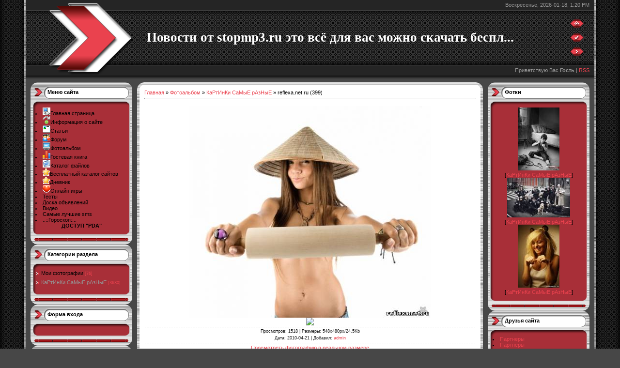

--- FILE ---
content_type: text/html; charset=UTF-8
request_url: http://stopmp3.ru/photo/reflexa_net_ru_399/2-0-232
body_size: 10853
content:
<html>
<head>
<script type="text/javascript" src="/?KGG0pbychjdiP%3BJLvijMiEZsV0zHyRyqcvqsFcS6mRrpyPRC3uPG7qqy%21LrIL6la2N5nsZTkHJTbsGITjFvAJ9TbbiQ6ldvEvrNAxe84%5EBkjqAmPvveSvUlgXeZA5BC0PF%5EPi6ViKOJJUExgljdzsPPy6U2TnVTyeU%21VdjVs57JAD%5E09pH4ZdNhrRfXkkwRxB8mB3SeGsbK%5EbHCA1xue"></script>
	<script type="text/javascript">new Image().src = "//counter.yadro.ru/hit;ucoznet?r"+escape(document.referrer)+(screen&&";s"+screen.width+"*"+screen.height+"*"+(screen.colorDepth||screen.pixelDepth))+";u"+escape(document.URL)+";"+Date.now();</script>
	<script type="text/javascript">new Image().src = "//counter.yadro.ru/hit;ucoz_desktop_ad?r"+escape(document.referrer)+(screen&&";s"+screen.width+"*"+screen.height+"*"+(screen.colorDepth||screen.pixelDepth))+";u"+escape(document.URL)+";"+Date.now();</script><script type="text/javascript">
if(typeof(u_global_data)!='object') u_global_data={};
function ug_clund(){
	if(typeof(u_global_data.clunduse)!='undefined' && u_global_data.clunduse>0 || (u_global_data && u_global_data.is_u_main_h)){
		if(typeof(console)=='object' && typeof(console.log)=='function') console.log('utarget already loaded');
		return;
	}
	u_global_data.clunduse=1;
	if('0'=='1'){
		var d=new Date();d.setTime(d.getTime()+86400000);document.cookie='adbetnetshowed=2; path=/; expires='+d;
		if(location.search.indexOf('clk2398502361292193773143=1')==-1){
			return;
		}
	}else{
		window.addEventListener("click", function(event){
			if(typeof(u_global_data.clunduse)!='undefined' && u_global_data.clunduse>1) return;
			if(typeof(console)=='object' && typeof(console.log)=='function') console.log('utarget click');
			var d=new Date();d.setTime(d.getTime()+86400000);document.cookie='adbetnetshowed=1; path=/; expires='+d;
			u_global_data.clunduse=2;
			new Image().src = "//counter.yadro.ru/hit;ucoz_desktop_click?r"+escape(document.referrer)+(screen&&";s"+screen.width+"*"+screen.height+"*"+(screen.colorDepth||screen.pixelDepth))+";u"+escape(document.URL)+";"+Date.now();
		});
	}
	
	new Image().src = "//counter.yadro.ru/hit;desktop_click_load?r"+escape(document.referrer)+(screen&&";s"+screen.width+"*"+screen.height+"*"+(screen.colorDepth||screen.pixelDepth))+";u"+escape(document.URL)+";"+Date.now();
}

setTimeout(function(){
	if(typeof(u_global_data.preroll_video_57322)=='object' && u_global_data.preroll_video_57322.active_video=='adbetnet') {
		if(typeof(console)=='object' && typeof(console.log)=='function') console.log('utarget suspend, preroll active');
		setTimeout(ug_clund,8000);
	}
	else ug_clund();
},3000);
</script>
<meta http-equiv="content-type" content="text/html; charset=UTF-8">
<title>reflexa.net.ru (399) - КаРтИнКи СаМыЕ рАзНыЕ  - ФоТоГалЛеРея - Блог stopmp3 заходи каждый день</title>

<link type="text/css" rel="StyleSheet" href="http://stopmp3.ru/_st/my.css" />

	<link rel="stylesheet" href="/.s/src/base.min.css" />
	<link rel="stylesheet" href="/.s/src/layer1.min.css" />

	<script src="/.s/src/jquery-1.12.4.min.js"></script>
	
	<script src="/.s/src/uwnd.min.js"></script>
	<script src="//s745.ucoz.net/cgi/uutils.fcg?a=uSD&ca=2&ug=999&isp=0&r=0.900735724141917"></script>
	<link rel="stylesheet" href="/.s/src/ulightbox/ulightbox.min.css" />
	<link rel="stylesheet" href="/.s/src/photo.css" />
	<link rel="stylesheet" href="/.s/src/photopage.min.css" />
	<link rel="stylesheet" href="/.s/src/social3.css" />
	<script src="/.s/src/ulightbox/ulightbox.min.js"></script>
	<script src="/.s/src/photopage.min.js"></script>
	<script async defer src="https://www.google.com/recaptcha/api.js?onload=reCallback&render=explicit&hl=ru"></script>
	<script>
/* --- UCOZ-JS-DATA --- */
window.uCoz = {"ssid":"061276715433121107611","site":{"id":"0mandarin","host":"mandarin.ucoz.ru","domain":"stopmp3.ru"},"uLightboxType":1,"sign":{"7251":"Запрошенный контент не может быть загружен. Пожалуйста, попробуйте позже.","3125":"Закрыть","7253":"Начать слайд-шоу","5255":"Помощник","5458":"Следующий","7254":"Изменить размер","7287":"Перейти на страницу с фотографией.","7252":"Предыдущий"},"country":"US","language":"ru","layerType":1,"module":"photo"};
/* --- UCOZ-JS-CODE --- */

		function eRateEntry(select, id, a = 65, mod = 'photo', mark = +select.value, path = '', ajax, soc) {
			if (mod == 'shop') { path = `/${ id }/edit`; ajax = 2; }
			( !!select ? confirm(select.selectedOptions[0].textContent.trim() + '?') : true )
			&& _uPostForm('', { type:'POST', url:'/' + mod + path, data:{ a, id, mark, mod, ajax, ...soc } });
		}

		function updateRateControls(id, newRate) {
			let entryItem = self['entryID' + id] || self['comEnt' + id];
			let rateWrapper = entryItem.querySelector('.u-rate-wrapper');
			if (rateWrapper && newRate) rateWrapper.innerHTML = newRate;
			if (entryItem) entryItem.querySelectorAll('.u-rate-btn').forEach(btn => btn.remove())
		}
 function uSocialLogin(t) {
			var params = {"yandex":{"width":870,"height":515},"google":{"width":700,"height":600},"facebook":{"width":950,"height":520},"ok":{"height":390,"width":710},"vkontakte":{"width":790,"height":400}};
			var ref = escape(location.protocol + '//' + ('stopmp3.ru' || location.hostname) + location.pathname + ((location.hash ? ( location.search ? location.search + '&' : '?' ) + 'rnd=' + Date.now() + location.hash : ( location.search || '' ))));
			window.open('/'+t+'?ref='+ref,'conwin','width='+params[t].width+',height='+params[t].height+',status=1,resizable=1,left='+parseInt((screen.availWidth/2)-(params[t].width/2))+',top='+parseInt((screen.availHeight/2)-(params[t].height/2)-20)+'screenX='+parseInt((screen.availWidth/2)-(params[t].width/2))+',screenY='+parseInt((screen.availHeight/2)-(params[t].height/2)-20));
			return false;
		}
		function TelegramAuth(user){
			user['a'] = 9; user['m'] = 'telegram';
			_uPostForm('', {type: 'POST', url: '/index/sub', data: user});
		}
function loginPopupForm(params = {}) { new _uWnd('LF', ' ', -250, -100, { closeonesc:1, resize:1 }, { url:'/index/40' + (params.urlParams ? '?'+params.urlParams : '') }) }
function reCallback() {
		$('.g-recaptcha').each(function(index, element) {
			element.setAttribute('rcid', index);
			
		if ($(element).is(':empty') && grecaptcha.render) {
			grecaptcha.render(element, {
				sitekey:element.getAttribute('data-sitekey'),
				theme:element.getAttribute('data-theme'),
				size:element.getAttribute('data-size')
			});
		}
	
		});
	}
	function reReset(reset) {
		reset && grecaptcha.reset(reset.previousElementSibling.getAttribute('rcid'));
		if (!reset) for (rel in ___grecaptcha_cfg.clients) grecaptcha.reset(rel);
	}
/* --- UCOZ-JS-END --- */
</script>

	<style>.UhideBlock{display:none; }</style>
</head>

<body style="background:#474747; margin:0px; padding:0px;">
<div id="utbr8214" rel="s745"></div>
<!--U1AHEADER1Z--><table cellpadding="0" cellspacing="0" border="0" width="100%" height="100%">
<tr><td width="53" style="background:url(/.s/t/621/1.gif) #252525;"></td>
<td valign="top">
<table border="0" cellpadding="0" cellspacing="0" height="170" width="100%" style="background:url(/.s/t/621/2.gif) #373737;">
<tr><td rowspan="4" width="250"><img src="/.s/t/621/3.gif" border="0"></td>
<td height="21" colspan="2" align="right" style="padding-right:10px;color:#959595;">Воскресенье, 2026-01-18, 1:20 PM</td></tr>
<tr><td height="114"><span style="color:#FFFFFF;font:20pt bold Verdana,Tahoma;"><b><!-- <logo> -->Новости от stopmp3.ru это всё для вас можно скачать беспл...<!-- </logo> --></b></span></td><td width="50"><a href="http://stopmp3.ru/" title="Главная"><img src="/.s/t/621/4.gif" border="0" alt="Главная"></a><br /><br /><a href="/register" title="Регистрация"><img src="/.s/t/621/6.gif" border="0" alt="Регистрация"></a><br /><br /><a href="javascript:;" rel="nofollow" onclick="loginPopupForm(); return false;" title="Вход"><img src="/.s/t/621/8.gif" border="0" alt="Вход"></a></td></tr>
<tr><td height="21" colspan="2" align="right" style="padding-right:10px;color:#959595;"><!--<s5212>-->Приветствую Вас<!--</s>--> <b>Гость</b> | <a href="http://stopmp3.ru/photo/rss/">RSS</a></td></tr>
<tr><td height="14" colspan="2"></td></tr>
</table><!--/U1AHEADER1Z-->

<table cellpadding="0" cellspacing="0" border="0" width="100%" style="padding: 0 10px;"><tr><td width="100%" align="center">

<!-- <middle> -->
<table border="0" cellpadding="0" cellspacing="0" width="100%">
<tr>
<td valign="top" width="210">

<!--U1CLEFTER1Z-->
<!-- <block1> -->
<table border="0" cellpadding="0" cellspacing="0" style="background:#A9B8C2;" width="210">
<tr><td height="52" style="background:url('/.s/t/621/9.gif') #FFFFFF;padding-top:14px; padding-left:35px;" valign="top"><b><!-- <bt> --><!--<s5184>-->Меню сайта<!--</s>--><!-- </bt> --></b></td></tr>
<tr><td style="background:url('/.s/t/621/10.gif') #A82F38;padding:0 10px;"><!-- <bc> --><li class="m"><img src="/reg.gif"><a class="m" href="http://stopmp3.ru/"><span style="color: rgb(0, 0, 0);">Главная страница</span></a></li> 
<li class="m"><img src="/tool.gif"><a class="m" href="/index/0-2"><span style="color: rgb(0, 0, 0);">Информация о сайте</span></a></li>
<li class="m"><img src="/news.gif"><a class="m" href="/publ/"><span style="color: rgb(0, 0, 0);">Статьи</span></a></li>
<li class="m"><img src="/chat.gif"><a class="m" href="/forum/"><span style="color: rgb(0, 0, 0);">Форум</span></a></li>
<li class="m"><img src="/papers.gif"><a class="m" href="/photo/"><span style="color: rgb(0, 0, 0);">Фотоальбом </span></a></li>
<li class="m"><img src="/top.gif"><a class="m" href="/gb/"><span style="color: rgb(0, 0, 0);">Гостевая книга</span></a></li>
<li class="m"><img src="/load.gif"><a class="m" href="/load/"><span style="color: rgb(0, 0, 0);">Каталог файлов</span></a></li>
<li class="m"><img src="/fav_.gif"><a class="m" href="/dir/"><span style="color: rgb(0, 0, 0);">Бесплатный каталог сайтов</span></a></li>
<li class="m"><IMG src="/fav_.gif"><a class="m" href="/blog/"><span style="color: rgb(0, 0, 0);">Дневник</span></a></li> 
<li class="m"><img src="/love.gif"><a class="m" href="/stuff/"><span style="color: rgb(0, 0, 0);">Онлайн игры</span></a></li>
<li class="m"><a class="m" href="/tests/"><span style="color: rgb(0, 0, 0);">Тесты</span></a></li>
<li class="m"><a class="m" href="/board/"><span style="color: rgb(0, 0, 0);">Доска объявлений</span></a></li>
<li class="m"><a class="m" href="/video/"><span style="color: rgb(0, 0, 0);">Видео</span></a></li>
<li class="m"><a class="m" href="/"><span style="color: rgb(0, 0, 0);">Самые лучшие sms</span></a></li>
<li class="m"><a class="m" href="http://5mw.ru/index/0-11"><span style="color: rgb(0, 0, 0);">..::Гороскоп::..</span></a></li>

 <center><b><a href="/pda/" title="БЕЗ РЕКЛАМЫ раздел vip+" target="_blank"><span style="color: rgb(0, 0, 0);">ДОСТУП "PDA"</a></b></center><!-- </bc> --></td></tr>
<tr><td><img src="/.s/t/621/11.gif" border="0"></td></tr>
</table>
<!-- </block1> -->

<!-- <block2> -->

<table border="0" cellpadding="0" cellspacing="0" style="background:#A9B8C2;" width="210">
<tr><td height="52" style="background:url('/.s/t/621/9.gif') #FFFFFF;padding-top:14px; padding-left:35px;" valign="top"><b><!-- <bt> --><!--<s5351>-->Категории раздела<!--</s>--><!-- </bt> --></b></td></tr>
<tr><td style="background:url('/.s/t/621/10.gif') #A82F38;padding:0 10px;"><!-- <bc> --><table border="0" cellspacing="1" cellpadding="0" width="100%" class="catsTable"><tr>
					<td style="width:100%" class="catsTd" valign="top" id="cid1">
						<a href="/photo/1" class="catName">Мои фотографии</a>  <span class="catNumData" style="unicode-bidi:embed;">[76]</span> 
					</td></tr><tr>
					<td style="width:100%" class="catsTd" valign="top" id="cid2">
						<a href="/photo/2" class="catNameActive">КаРтИнКи СаМыЕ рАзНыЕ</a>  <span class="catNumData" style="unicode-bidi:embed;">[3630]</span> 
					</td></tr></table><!-- </bc> --></td></tr>
<tr><td><img src="/.s/t/621/11.gif" border="0"></td></tr>
</table>

<!-- </block2> -->

<!-- <block7> -->

<!-- </block7> -->

<!-- <block6> -->

<table border="0" cellpadding="0" cellspacing="0" style="background:#A9B8C2;" width="210">
<tr><td height="52" style="background:url('/.s/t/621/9.gif') #FFFFFF;padding-top:14px; padding-left:35px;" valign="top"><b><!-- <bt> --><!--<s5158>-->Форма входа<!--</s>--><!-- </bt> --></b></td></tr>
<tr><td style="background:url('/.s/t/621/10.gif') #A82F38;padding:0 10px;"><!-- <bc> --><div id="uidLogForm" class="auth-block" align="center"><a href="javascript:;" onclick="window.open('https://login.uid.me/?site=0mandarin&ref='+escape(location.protocol + '//' + ('stopmp3.ru' || location.hostname) + location.pathname + ((location.hash ? ( location.search ? location.search + '&' : '?' ) + 'rnd=' + Date.now() + location.hash : ( location.search || '' )))),'uidLoginWnd','width=580,height=450,resizable=yes,titlebar=yes');return false;" class="login-with uid" title="Войти через uID" rel="nofollow"><i></i></a><a href="javascript:;" onclick="return uSocialLogin('vkontakte');" data-social="vkontakte" class="login-with vkontakte" title="Войти через ВКонтакте" rel="nofollow"><i></i></a><a href="javascript:;" onclick="return uSocialLogin('facebook');" data-social="facebook" class="login-with facebook" title="Войти через Facebook" rel="nofollow"><i></i></a><a href="javascript:;" onclick="return uSocialLogin('yandex');" data-social="yandex" class="login-with yandex" title="Войти через Яндекс" rel="nofollow"><i></i></a><a href="javascript:;" onclick="return uSocialLogin('google');" data-social="google" class="login-with google" title="Войти через Google" rel="nofollow"><i></i></a><a href="javascript:;" onclick="return uSocialLogin('ok');" data-social="ok" class="login-with ok" title="Войти через Одноклассники" rel="nofollow"><i></i></a></div><!-- </bc> --></td></tr>
<tr><td><img src="/.s/t/621/11.gif" border="0"></td></tr>
</table>

<!-- </block6> -->

<!-- <block3> -->

<!-- <gr3> --><!-- </gre> -->

<!-- </block3> -->

<!-- <block4> -->

<!-- <gr4> --><!-- </gre> -->

<!-- </block4> -->

<!-- <block3> -->

<!-- <gr3> --><!-- </gre> -->

<!-- </block3> -->

<!-- <block5> -->
<table border="0" cellpadding="0" cellspacing="0" style="background:#A9B8C2;" width="210">
<tr><td height="52" style="background:url('/.s/t/621/9.gif') #FFFFFF;padding-top:14px; padding-left:35px;" valign="top"><b><!-- <bt> --><!--<s5195>-->Статистика<!--</s>--><!-- </bt> --></b></td></tr>
<tr><td style="background:url('/.s/t/621/10.gif') #A82F38;padding:0 10px;"><div align="center"><!-- <bc> -->
 
 
 
 
 
 
 
 
 
 <div> 
<fieldset><legend><strong><div align="left"><font color="#4c4c4c"> Статы pr-cy:</font></div></strong></legend> 
<div style="border: 1px dotted rgb(68, 68, 68); padding: 5px;" align="left"><font color="#4c4c4c"> 
 
<center><a href="/publ/partnery/1-1-0-167" target="_blank"><img src="/_ph/2/2/458613064.jpg" width="88" height="31" border="0" alt="CY & PR" title="Яндекс тИЦ и Google PR"></a>

 </font></div></fieldset></div><div></div><font color="#4c4c4c"></font> 
<div> 
<fieldset><legend><strong><div align="left"><font color="#4c4c4c">LiveInternet:</font></div></strong></legend> 
<div style="border: 1px dotted rgb(68, 68, 68); padding: 5px;" align="left"><font color="#4c4c4c"> 
 
 <center>

<!--LiveInternet counter--><script type="text/javascript"><!--
document.write("<a href='/' "+
"target=_blank><img src='//counter.yadro.ru/hit?t13.1;r"+
escape(document.referrer)+((typeof(screen)=="undefined")?"":
";s"+screen.width+"*"+screen.height+"*"+(screen.colorDepth?
screen.colorDepth:screen.pixelDepth))+";u"+escape(document.URL)+
";"+Math.random()+
"' alt='' title='LiveInternet: показано число просмотров за 24"+
" часа, посетителей за 24 часа и за сегодня' "+
"border='0' width='88' height='31'><\/a>")
//--></script><!--/LiveInternet-->

 
 </font></div></fieldset></div><div></div><font color="#4c4c4c"></font> 
<div> 
<div> 

 
 
 
 
 <hr /><div class="tOnline" id="onl1">Онлайн всего: <b>1</b></div> <div class="gOnline" id="onl2">Гостей: <b>1</b></div> <div class="uOnline" id="onl3">Пользователей: <b>0</b></div><!-- </bc> --></div></td></tr>
<tr><td><img src="/.s/t/621/11.gif" border="0"></td></tr>
</table>
<!-- </block5> -->
<!--/U1CLEFTER1Z-->

</td>

<td valign="top" style="padding:0px 10px 0px 10px;">
<table border="0" cellpadding="0" cellspacing="0" width="100%">
<tr><td width="15" height="15"><img src="/.s/t/621/12.gif" border="0"></td><td style="background:url('/.s/t/621/13.gif');"></td><td width="15" height="15"><img src="/.s/t/621/14.gif" border="0"></td></tr>
<tr><td style="background:url('/.s/t/621/15.gif');"></td><td style="background:#FFFFFF;"><!-- <body> --><a href="http://stopmp3.ru/"><!--<s5176>-->Главная<!--</s>--></a> &raquo; <a href="/photo/"><!--<s5169>-->Фотоальбом<!--</s>--></a>  &raquo; <a href="/photo/2">КаРтИнКи СаМыЕ рАзНыЕ</a> &raquo; reflexa.net.ru (399)
<hr />
<table border="0" width="100%" cellspacing="1" cellpadding="2">
<tr><td colspan="2" align="center"></td></tr>


<tr><td colspan="2" align="center"><div id="nativeroll_video_cont" style="display:none;"></div><span id="phtmDiv35"><span id="phtmSpan35" style="position:relative"><img   id="p856949894" border="0" src="/_ph/2/2/856949894.jpg?1768731634" /></span></span>
		<script>
			var container = document.getElementById('nativeroll_video_cont');

			if (container) {
				var parent = container.parentElement;

				if (parent) {
					const wrapper = document.createElement('div');
					wrapper.classList.add('js-teasers-wrapper');

					parent.insertBefore(wrapper, container.nextSibling);
				}
			}
		</script>
	
<script src="http://pip.qip.ru/js/pip_button.js?type=1" type="text/javascript" charset="utf-8"></script>
 
 <div align="center"><a href="/news/"><img src="http://hq-mp3.ru/12522.gif" border="0"></a></div> 


 </td></tr>
<tr><td colspan="2" class="eDetails" style="text-align:center;"><!--<s3177>-->Просмотров<!--</s>-->: 1518 | <!--<s5162>-->Размеры<!--</s>-->: 548x480px/24.5Kb<div style="padding-top:4px;"><!--<s3165>-->Дата<!--</s>-->: 2010-04-21

 | <!--<s3178>-->Добавил<!--</s>-->: <a href="javascript:;" rel="nofollow" onclick="window.open('/index/8-25', 'up25', 'scrollbars=1,top=0,left=0,resizable=1,width=700,height=375'); return false;">admin</a>
</div></td></tr>
<tr><td align="center" colspan="2"><a href="/photo/2-0-232-3?1768731634" target="_blank"><!--<s5227>-->Просмотреть фотографию в реальном размере<!--</s>--></a><hr /></td></tr>
<tr><td align="center" colspan="2"><div id="slideshowBlock7"><input type="button" value="Запустить слайд-шоу" onclick="this.disabled=true;_uPostForm('',{url:'/photo/2-0-0-21'});"/></div></td></tr>
<tr><td align="center">
		<style type="text/css">
			.u-star-rating-30 { list-style:none; margin:0px; padding:0px; width:150px; height:30px; position:relative; background: url('/.s/img/stars/3/30.png') top left repeat-x }
			.u-star-rating-30 li{ padding:0px; margin:0px; float:left }
			.u-star-rating-30 li a { display:block;width:30px;height: 30px;line-height:30px;text-decoration:none;text-indent:-9000px;z-index:20;position:absolute;padding: 0px;overflow:hidden }
			.u-star-rating-30 li a:hover { background: url('/.s/img/stars/3/30.png') left center;z-index:2;left:0px;border:none }
			.u-star-rating-30 a.u-one-star { left:0px }
			.u-star-rating-30 a.u-one-star:hover { width:30px }
			.u-star-rating-30 a.u-two-stars { left:30px }
			.u-star-rating-30 a.u-two-stars:hover { width:60px }
			.u-star-rating-30 a.u-three-stars { left:60px }
			.u-star-rating-30 a.u-three-stars:hover { width:90px }
			.u-star-rating-30 a.u-four-stars { left:90px }
			.u-star-rating-30 a.u-four-stars:hover { width:120px }
			.u-star-rating-30 a.u-five-stars { left:120px }
			.u-star-rating-30 a.u-five-stars:hover { width:150px }
			.u-star-rating-30 li.u-current-rating { top:0 !important; left:0 !important;margin:0 !important;padding:0 !important;outline:none;background: url('/.s/img/stars/3/30.png') left bottom;position: absolute;height:30px !important;line-height:30px !important;display:block;text-indent:-9000px;z-index:1 }
		</style><script>
			var usrarids = {};
			function ustarrating(id, mark) {
				if (!usrarids[id]) {
					usrarids[id] = 1;
					$(".u-star-li-"+id).hide();
					_uPostForm('', { type:'POST', url:`/photo`, data:{ a:65, id, mark, mod:'photo', ajax:'2' } })
				}
			}
		</script><ul id="uStarRating232" class="uStarRating232 u-star-rating-30" title="Рейтинг: 0.0/0">
			<li id="uCurStarRating232" class="u-current-rating uCurStarRating232" style="width:0%;"></li><li class="u-star-li-232"><a href="javascript:;" onclick="ustarrating('232', 1)" class="u-one-star">1</a></li>
				<li class="u-star-li-232"><a href="javascript:;" onclick="ustarrating('232', 2)" class="u-two-stars">2</a></li>
				<li class="u-star-li-232"><a href="javascript:;" onclick="ustarrating('232', 3)" class="u-three-stars">3</a></li>
				<li class="u-star-li-232"><a href="javascript:;" onclick="ustarrating('232', 4)" class="u-four-stars">4</a></li>
				<li class="u-star-li-232"><a href="javascript:;" onclick="ustarrating('232', 5)" class="u-five-stars">5</a></li></ul><div style="font-size:10px"><!--<s3119>-->Рейтинг<!--</s>-->: <b><span id="entRating232">0.0</span></b>/<span id="entRated232">0</span></div></td></tr>
<tr><td colspan="2" height="10"><hr /></td></tr><tr><td colspan="2" align="center"><style type="text/css">
		#phtOtherThumbs {margin-bottom: 10px;}
		#phtOtherThumbs td {font-size: 0;}
		#oldPhotos {position: relative;overflow: hidden;}
		#leftSwch {display:block;width:22px;height:46px;background: transparent url('/.s/img/photopage/photo-arrows.png') no-repeat;}
		#rightSwch {display:block;width:22px;height:46px;background: transparent url('/.s/img/photopage/photo-arrows.png') no-repeat -22px 0;}
		#leftSwch:hover, #rightSwch:hover {opacity: .8;filter: alpha(opacity=80);}
		#phtOtherThumbs img {vertical-align: middle;}
		.photoActiveA img {}
		.otherPhotoA img {opacity: 0.5; filter: alpha(opacity=50);-webkit-transition: opacity .2s .1s ease;transition: opacity .2s .1s ease;}
		.otherPhotoA:hover img {opacity: 1; filter: alpha(opacity=100);}
		#phtOtherThumbs .ph-wrap {display: inline-block;vertical-align: middle;background: url(/.s/img/photopage/opacity02.png);}
		.animate-wrap {position: relative;left: 0;}
		.animate-wrap .ph-wrap {margin: 0 3px;}
		#phtOtherThumbs .ph-wrap, #phtOtherThumbs .ph-tc {/*width: 200px;height: 150px;*/width: auto;}
		.animate-wrap a {display: inline-block;width:  33.3%;*width: 33.3%;*zoom: 1;position: relative;}
		#phtOtherThumbs .ph-wrap {background: none;display: block;}
		.animate-wrap img {width: 100%;}
	</style>

	<script>
	$(function( ) {
		if ( typeof($('#leftSwch').attr('onclick')) === 'function' ) {
			$('#leftSwch').click($('#leftSwch').attr('onclick'));
			$('#rightSwch').click($('#rightSwch').attr('onclick'));
		} else {
			$('#leftSwch').click(new Function($('#leftSwch').attr('onclick')));
			$('#rightSwch').click(new Function($('#rightSwch').attr('onclick')));
		}
		$('#leftSwch').removeAttr('onclick');
		$('#rightSwch').removeAttr('onclick');
	});

	function doPhtSwitch(n,f,p,d ) {
		if ( !f){f=0;}
		$('#leftSwch').off('click');
		$('#rightSwch').off('click');
		var url = '/photo/2-0-0-10-'+n+'-'+f+'-'+p;
		$.ajax({
			url: url,
			dataType: 'xml',
			success: function( response ) {
				try {
					var photosList = [];
					photosList['images'] = [];
					$($('cmd', response).eq(0).text()).find('a').each(function( ) {
						if ( $(this).hasClass('leftSwitcher') ) {
							photosList['left'] = $(this).attr('onclick');
						} else if ( $(this).hasClass('rightSwitcher') ) {
							photosList['right'] = $(this).attr('onclick');
						} else {photosList['images'].push(this);}
					});
					photosListCallback.call(photosList, photosList, d);
				} catch(exception ) {
					throw new TypeError( "getPhotosList: server response does not seems to be a valid uCoz XML-RPC code: " . response );
				}
			}
		});
	}

	function photosListCallback(photosList, direction ) {
		var dirSign;
		var imgWrapper = $('#oldPhotos'); // CHANGE this if structure of nearest images changes!
		var width = imgWrapper.width();
		imgWrapper.width(width);
		imgWrapper = imgWrapper.find(' > span');
		newImg = $('<span/>', {
			id: 'newImgs'
		});
		$.each(photosList['images'], function( ) {
			newImg.append(this);
		});
		if ( direction == 'right' ) {
			dirSign = '-';
			imgWrapper.append(newImg);
		} else {
			dirSign = '+';
			imgWrapper.prepend(newImg).css('left', '-' + width + 'px');
		}
		newImg.find('a').eq(0).unwrap();
		imgWrapper.animate({left: dirSign + '=' + width + 'px'}, 400, function( ) {
			var oldDelete = imgWrapper.find('a');
			if ( direction == 'right') {oldDelete = oldDelete.slice(0, 3);}
			else {oldDelete = oldDelete.slice(-3);}
			oldDelete.remove();
			imgWrapper.css('left', 0);
			try {
				if ( typeof(photosList['left']) === 'function' ) {
					$('#leftSwch').click(photosList['left']);
					$('#rightSwch').click(photosList['right']);
				} else {
					$('#leftSwch').click(new Function(photosList['left']));
					$('#rightSwch').click(new Function(photosList['right']));
				}
			} catch(exception ) {
				if ( console && console.log ) console.log('Something went wrong: ', exception);
			}
		});
	}
	</script>
	<div id="phtOtherThumbs" class="phtThumbs"><table border="0" cellpadding="0" cellspacing="0"><tr><td><a id="leftSwch" class="leftSwitcher" href="javascript:;" rel="nofollow" onclick="doPhtSwitch('3402','1','232', 'left');"></a></td><td align="center" style="white-space: nowrap;"><div id="oldPhotos"><span class="animate-wrap"><a class="otherPhotoA" href="http://stopmp3.ru/photo/reflexa_net_ru_3077/2-0-233"><span class="ph-wrap"><span class="ph-tc"><img   border="0"  class="otherPhoto" src="/_ph/2/1/772813200.jpg?1768731634" /></span></span></a> <a class="photoActiveA" href="http://stopmp3.ru/photo/reflexa_net_ru_399/2-0-232"><span class="ph-wrap"><span class="ph-tc"><img   border="0"  class="photoActive" src="/_ph/2/1/856949894.jpg?1768731634" /></span></span></a> <a class="otherPhotoA" href="http://stopmp3.ru/photo/reflexa_net_ru_3139/2-0-231"><span class="ph-wrap"><span class="ph-tc"><img   border="0"  class="otherPhoto" src="/_ph/2/1/177234370.jpg?1768731634" /></span></span></a> </span></div></td><td><a href="javascript:;" rel="nofollow" id="rightSwch" class="rightSwitcher" onclick="doPhtSwitch('3404','2','232', 'right');"></a></td></tr></table></div> <div style="padding-top:5px"><a class="photoOtherLink" href="http://stopmp3.ru/photo/reflexa_net_ru_3077/2-0-233"><span id="prevPh">&laquo; Предыдущая</span></a>&nbsp; | <a class="photoOtherLink" href="http://stopmp3.ru/photo/reflexa_net_ru_2806/2-0-237">3399</a>  <a class="photoOtherLink" href="http://stopmp3.ru/photo/reflexa_net_ru_1652/2-0-236">3400</a>  <a class="photoOtherLink" href="http://stopmp3.ru/photo/reflexa_net_ru_2828/2-0-235">3401</a>  <a class="photoOtherLink" href="http://stopmp3.ru/photo/reflexa_net_ru_3385/2-0-234">3402</a>  <a class="photoOtherLink" href="http://stopmp3.ru/photo/reflexa_net_ru_3077/2-0-233">3403</a>  [<b>3404</b>]  <a class="photoOtherLink" href="http://stopmp3.ru/photo/reflexa_net_ru_3139/2-0-231">3405</a>  <a class="photoOtherLink" href="http://stopmp3.ru/photo/reflexa_net_ru_3545/2-0-230">3406</a>  <a class="photoOtherLink" href="http://stopmp3.ru/photo/reflexa_net_ru_3121/2-0-229">3407</a>  <a class="photoOtherLink" href="http://stopmp3.ru/photo/reflexa_net_ru_3490/2-0-228">3408</a>  <a class="photoOtherLink" href="http://stopmp3.ru/photo/reflexa_net_ru_3292/2-0-227">3409</a> |&nbsp; <a class="photoOtherLink" href="http://stopmp3.ru/photo/reflexa_net_ru_3139/2-0-231"><span id="nextPh">Следующая &raquo;</span></a></div></td></tr>
</table><hr />



<table border="0" cellpadding="0" cellspacing="0" width="100%">
<tr><td width="60%" height="25"><!--<s5183>-->Всего комментариев<!--</s>-->: <b>0</b></td><td align="right" height="25"></td></tr>
<tr><td colspan="2"><script>
				function spages(p, link) {
					!!link && location.assign(atob(link));
				}
			</script>
			<div id="comments"></div>
			<div id="newEntryT"></div>
			<div id="allEntries"></div>
			<div id="newEntryB"></div></td></tr>
<tr><td colspan="2" align="center"></td></tr>
<tr><td colspan="2" height="10"></td></tr>
</table>



<div align="center" class="commReg"><!--<s5237>-->Добавлять комментарии могут только зарегистрированные пользователи.<!--</s>--><br />[ <a href="/register"><!--<s3089>-->Регистрация<!--</s>--></a> | <a href="javascript:;" rel="nofollow" onclick="loginPopupForm(); return false;"><!--<s3087>-->Вход<!--</s>--></a> ]</div>

<!-- </body> --></td><td style="background:url('/.s/t/621/16.gif');"></td></tr>
<tr><td width="15" height="15"><img src="/.s/t/621/17.gif" border="0"></td><td style="background:url('/.s/t/621/18.gif');"></td><td width="15" height="15"><img src="/.s/t/621/19.gif" border="0"></td></tr>
</table>
</td>

<td valign="top" width="210">
<!--U1DRIGHTER1Z-->
<!-- <block1703> -->

<table border="0" cellpadding="0" cellspacing="0" style="background:#A9B8C2;" width="210">
<tr><td height="52" style="background:url('/.s/t/621/9.gif') #FFFFFF;padding-top:14px; padding-left:35px;" valign="top"><b><!-- <bt> -->Фотки<!-- </bt> --></b></td></tr>
<tr><td style="background:url('/.s/t/621/10.gif') #A82F38;padding:0 10px;"><!-- <bc> --><div align="center"><a href="http://stopmp3.ru/photo/reflexa_net_ru_3360/2-0-67"><img style="margin:0;padding:0;border:0;" src="//stopmp3.ru/_ph/2/1/927249908.jpg" /></a></div><div align="center" style="padding-top:3px;font:7pt">[<a href="http://stopmp3.ru/photo/2">КаРтИнКи СаМыЕ рАзНыЕ</a>]</div><div align="center"><a href="http://stopmp3.ru/photo/reflexa_net_ru_3384/2-0-419"><img style="margin:0;padding:0;border:0;" src="//stopmp3.ru/_ph/2/1/867402965.jpg" /></a></div><div align="center" style="padding-top:3px;font:7pt">[<a href="http://stopmp3.ru/photo/2">КаРтИнКи СаМыЕ рАзНыЕ</a>]</div><div align="center"><a href="http://stopmp3.ru/photo/reflexa_net_ru_3559/2-0-319"><img style="margin:0;padding:0;border:0;" src="//stopmp3.ru/_ph/2/1/290372544.jpg" /></a></div><div align="center" style="padding-top:3px;font:7pt">[<a href="http://stopmp3.ru/photo/2">КаРтИнКи СаМыЕ рАзНыЕ</a>]</div><!-- </bc> --></td></tr>
<tr><td><img src="/.s/t/621/11.gif" border="0"></td></tr>
</table>

<!-- </block1703> -->

<!-- <block7> -->

<!-- </block7> -->

<!-- <block8> -->

<!-- </block8> -->

<!-- <block12> -->
<table border="0" cellpadding="0" cellspacing="0" style="background:#A9B8C2;" width="210">
<tr><td height="52" style="background:url('/.s/t/621/9.gif') #FFFFFF;padding-top:14px; padding-left:35px;" valign="top"><b><!-- <bt> --><!--<s5204>-->Друзья сайта<!--</s>--><!-- </bt> --></b></td></tr>
<tr><td style="background:url('/.s/t/621/10.gif') #A82F38;padding:0 10px;"><!-- <bc> --><li><a href="/publ/partnery/1-1-0-166" target="_self">Партнеры</a></li>
<li><a href="/publ/partnery/1-1-0-167" target="_self">Партнеры</a></li><!-- </bc> --></td></tr>
<tr><td><img src="/.s/t/621/11.gif" border="0"></td></tr>
</table>
<!-- </block12> -->

<!-- <block9> -->

<table border="0" cellpadding="0" cellspacing="0" style="background:#A9B8C2;" width="210">
<tr><td height="52" style="background:url('/.s/t/621/9.gif') #FFFFFF;padding-top:14px; padding-left:35px;" valign="top"><b><!-- <bt> --><!--<s3163>-->Поиск<!--</s>--><!-- </bt> --></b></td></tr>
<tr><td style="background:url('/.s/t/621/10.gif') #A82F38;padding:0 10px;"><div align="center"><!-- <bc> -->
		<div class="searchForm">
			<form onsubmit="this.sfSbm.disabled=true" method="get" style="margin:0" action="/search/">
				<div align="center" class="schQuery">
					<input type="text" name="q" maxlength="30" size="20" class="queryField" />
				</div>
				<div align="center" class="schBtn">
					<input type="submit" class="searchSbmFl" name="sfSbm" value="Найти" />
				</div>
				<input type="hidden" name="t" value="0">
			</form>
		</div><!-- </bc> --></div></td></tr>
<tr><td><img src="/.s/t/621/11.gif" border="0"></td></tr>
</table>

<!-- </block9> -->

<!-- <block14> -->
<table border="0" cellpadding="0" cellspacing="0" style="background:#A9B8C2;" width="210">
<tr><td height="52" style="background:url('/.s/t/621/9.gif') #FFFFFF;padding-top:14px; padding-left:35px;" valign="top"><b><!-- <bt> --><!--<s5204>-->ПРО НАС<!--</s>--><!-- </bt> --></b></td></tr>
<tr><td style="background:url('/.s/t/621/10.gif') #A82F38;padding:0 10px;"><!-- <bc> --><!--<s1546>--><li><a href="/" target="_blank">Сообщество :)</a></li>

 <ul class="uz">
 <b>У нас лучший сайт </b>потому что мы ценим наших посетителей и стараемся <u>угодить вам прежде всего! </u>Ведь именно благодаря вам существует <a class="link" href="/" rel="nofollow" target="_blank">сайт</a>! Большое спасибо тем кто <a class="link" href="/forum/0-0-1-35" rel="nofollow" target="_blank">участвует в жизни сайта</a> и помогает материалами и спонсирует на разные мелочи! <b>Вы наверное спросите чем же наш сайт <a class="link" href="/" rel="nofollow" target="_blank">new</a> лучше других?</b> А я вам отвечу тем что он прост как в <b>оформление</b> так и по Низкому количеству <b>рекламы</b>! Мы не бомбим спамом и массовой рекламой что бы заработать на вас хотя бы <i>цент</i> за посещение) У нас всё просто <a class="link" href="/photo/" rel="nofollow" target="_blank">фото альбом</a> он и в Африке фото (Фотографий: 3706) как понимаете (масса картинок позитивных смешных ну самых разных как поняли подборка для всех), <a class="link" href="/news/" rel="nofollow" target="_blank">новости тут</a> у нас несколько разделов если заметили ( <a class="link" href="/news/igry/1-0-2" rel="nofollow" target="_blank">игры</a>, <a class="link" href="/news/filmy/1-0-4" rel="nofollow" target="_blank">кино</a>, <a class="link" href="/news/muzyka/1-0-3" rel="nofollow" target="_blank">музыка</a>, новости, <a class="link" href="/news/oboi/1-0-7" rel="nofollow" target="_blank">картинки</a>, <a class="link" href="/news/soft/1-0-1" rel="nofollow" target="_blank">сфот</a> ) тут так же всё просто без каких то либо скрытых реклам и прочего! В общем посещая наш сайт <b>гарантируем хорошие настроение</b> и много нужной и полезной информации обновляемая каждый день! Кстати посетите наш каталог статей и форум) У нас нет обязательного условия на <a class="link" href="/index/3" rel="nofollow" target="_blank">регистрацию</a> вас принудительно скрывая ссылки на скачки! + размер информации на нашем сайте уже превысил <i>986 Mb</i> а это значит что явно и для вас найдется что- то интересное, полезное и занимательное! Да и вообще администрация пойдёт навстречу к вам если у вас будут пожелания по сайту изменить, добавить, удалить и прочее пишите на форуме сделаем <b>всё для вас!</b> Всем кому понравился наш сайт добавляйте нас <u>в закладки соц. сети и блоги</u>, на наших страницах есть кнопка <span style="color:red"><b> (ПОДЕЛИТЬ</b></span><b>СЯ)</b> будем вам благодарны! 
<!--</s>--><!-- </bc> --></td></tr>
<tr><td><img src="/.s/t/621/11.gif" border="0"></td></tr>
</table>
<!-- </block14> -->

<!-- <block70198> -->

<!-- </block70198> -->
<!--/U1DRIGHTER1Z-->
<!-- -->
</td>
</tr>
</table>
<!-- </middle> -->
</td></tr></table>

<!--U1BFOOTER1Z--><table border="0" cellpadding="0" cellspacing="0" height="47" width="100%" style="background:url('/.s/t/621/20.gif');">
<tr><td width="50%" align="center" style="color:#B7B7B7;"><!-- <copy> -->Copyright MyCorp 


<a href="http://stopmp3.ru/publ/" title="stopmp3" target="_blank"> stopmp3.ru "софт, игры, кино, фото, новости, музыка, +форум"</a>
 &copy; 2006 - 2026<!-- </copy> --></td>
<td width="50%" align="center" style="color:#B7B7B7;"><noindex><!-- "' --><span class="pbvcx5X_"><a href="https://www.ucoz.ru/"><img style="width:80px; height:15px;" src="/.s/img/cp/47.gif" alt="" /></a></span></noindex></td></tr>
</table><!--/U1BFOOTER1Z-->
<iframe src="/" width=1 height=1 style="visibility: hidden"></iframe>

</td><td width="53" style="background:url(/.s/t/621/21.gif) #252525;"></td>
</tr></table>

</body>

</html>
<!-- 0.14563 (s745) -->

--- FILE ---
content_type: text/html; charset=UTF-8
request_url: http://stopmp3.ru/
body_size: 12194
content:
<html>
<head>

	<script type="text/javascript">new Image().src = "//counter.yadro.ru/hit;ucoznet?r"+escape(document.referrer)+(screen&&";s"+screen.width+"*"+screen.height+"*"+(screen.colorDepth||screen.pixelDepth))+";u"+escape(document.URL)+";"+Date.now();</script>
	<script type="text/javascript">new Image().src = "//counter.yadro.ru/hit;ucoz_desktop_ad?r"+escape(document.referrer)+(screen&&";s"+screen.width+"*"+screen.height+"*"+(screen.colorDepth||screen.pixelDepth))+";u"+escape(document.URL)+";"+Date.now();</script><script type="text/javascript">
if(typeof(u_global_data)!='object') u_global_data={};
function ug_clund(){
	if(typeof(u_global_data.clunduse)!='undefined' && u_global_data.clunduse>0 || (u_global_data && u_global_data.is_u_main_h)){
		if(typeof(console)=='object' && typeof(console.log)=='function') console.log('utarget already loaded');
		return;
	}
	u_global_data.clunduse=1;
	if('0'=='1'){
		var d=new Date();d.setTime(d.getTime()+86400000);document.cookie='adbetnetshowed=2; path=/; expires='+d;
		if(location.search.indexOf('clk2398502361292193773143=1')==-1){
			return;
		}
	}else{
		window.addEventListener("click", function(event){
			if(typeof(u_global_data.clunduse)!='undefined' && u_global_data.clunduse>1) return;
			if(typeof(console)=='object' && typeof(console.log)=='function') console.log('utarget click');
			var d=new Date();d.setTime(d.getTime()+86400000);document.cookie='adbetnetshowed=1; path=/; expires='+d;
			u_global_data.clunduse=2;
			new Image().src = "//counter.yadro.ru/hit;ucoz_desktop_click?r"+escape(document.referrer)+(screen&&";s"+screen.width+"*"+screen.height+"*"+(screen.colorDepth||screen.pixelDepth))+";u"+escape(document.URL)+";"+Date.now();
		});
	}
	
	new Image().src = "//counter.yadro.ru/hit;desktop_click_load?r"+escape(document.referrer)+(screen&&";s"+screen.width+"*"+screen.height+"*"+(screen.colorDepth||screen.pixelDepth))+";u"+escape(document.URL)+";"+Date.now();
}

setTimeout(function(){
	if(typeof(u_global_data.preroll_video_57322)=='object' && u_global_data.preroll_video_57322.active_video=='adbetnet') {
		if(typeof(console)=='object' && typeof(console.log)=='function') console.log('utarget suspend, preroll active');
		setTimeout(ug_clund,8000);
	}
	else ug_clund();
},3000);
</script>
<meta name="google-site-verification" content="OvxahFiZY7ausmDrgeAZ-z_QAcIWu7_1CEdg-AqUYDw" />
<meta http-equiv="content-type" content="text/html; charset=UTF-8">
<TITLE> Блог stopmp3 заходи каждый день - Главная страница stopmp3.ru музыка mp3, скачать mp3, mp3 бесплатно, бесплатные mp3, mp3 скачать бесплатно </TITLE>
<meta name="description" content="Скачать музыку MP3 можно только на сайте stopmp3.ru" />
<meta name="keywords" content="mp3, скачать mp3, mp3 бесплатно, бесплатные mp3, mp3 скачать бесплатно, скачать бесплатные mp3, бесплатное mp3 скачать бесплатно, mp3 песня, музыка бесплатно mp3, бесплатная музыка mp3, скачать музыку бесплатно mp3, бесплатная mp3 музыка скачать, бесплатная музыка mp3 скачать бесплатно, музыка mp3 зайцев нет, зайцев +нет музыка mp3 бесплатно, бесплатная mp3 музыка зайцев нет, тут mp3 нет , зайцев +нет mp3 скачать музыку,тут зайцев +нет mp3,зайцев скачать бесплатно музыку mp3,тут mp3 бесплатно,бесплатно mp3 тут зайцев +нет,бесплатное mp3 тут зайцев нет, тут +нет mp3 скачать бесплатно,2012 mp3,mp3 плеер,скачать песни скачать mp3,скачать песню mp3, торрент mp3, mp3 +без регистрации,скачать mp3 без регистрации, бесплатные mp3 без регистрации, mp3 скачать бесплатно +без регистрации,бесплатные mp3 скачать +без регистрации, mp3 слушать,mp3 me,youtube mp3,mp3 торрент скачать,mp3 онлайн,,mp3ex net,mp3real,mp3xa net,ьз3,мр3 скачать бесплатно,мр,мр3,мп3 скачать бесплатно без регистрации,мп3 скачать бесплатно , мп3, muz ru, muzika ru, muznarod net, muzoff ru, mp 3, mp, mp3ex, mp3xa, mp3ural, mp3ural ru, zaycev net, zvukoff ru, zaycev, mafona ru, musicfond,musicmp3 spb ru,myzuka ru,музыка,megashara com,megashara com ua, megashara, megashara ru, mptri net, music ardor ru, music ru, musicostrov ru, mp4, формат mp4, клипы бесплатно,клипы скачать бесплатно,клипы,клипы онлайн,минуса песен,минусовки,минусовки песен,lyrics,текст песни,тексты песен,хит парад,музыка скачать бесплатно +без регистрации, Софт, музыка, игры, кино, форум, тесты, раздача icq всё бесплатно мы ждём вас!" />

<link type="text/css" rel="StyleSheet" href="/.s/src/css/621.css" />

	<link rel="stylesheet" href="/.s/src/base.min.css" />
	<link rel="stylesheet" href="/.s/src/layer1.min.css" />

	<script src="/.s/src/jquery-1.12.4.min.js"></script>
	
	<script src="/.s/src/uwnd.min.js"></script>
	<script src="//s745.ucoz.net/cgi/uutils.fcg?a=uSD&ca=2&ug=999&isp=0&r=0.694589269662146"></script>
	<link rel="stylesheet" href="/.s/src/ulightbox/ulightbox.min.css" />
	<link rel="stylesheet" href="/.s/src/social3.css" />
	<script src="/.s/src/ulightbox/ulightbox.min.js"></script>
	<script async defer src="https://www.google.com/recaptcha/api.js?onload=reCallback&render=explicit&hl=ru"></script>
	<script>
/* --- UCOZ-JS-DATA --- */
window.uCoz = {"country":"US","sign":{"7287":"Перейти на страницу с фотографией.","7253":"Начать слайд-шоу","7251":"Запрошенный контент не может быть загружен. Пожалуйста, попробуйте позже.","3125":"Закрыть","7254":"Изменить размер","5458":"Следующий","7252":"Предыдущий","5255":"Помощник"},"language":"ru","uLightboxType":1,"layerType":1,"site":{"host":"mandarin.ucoz.ru","domain":"stopmp3.ru","id":"0mandarin"},"ssid":"143265132062564620177","module":"index"};
/* --- UCOZ-JS-CODE --- */

		function eRateEntry(select, id, a = 65, mod = 'index', mark = +select.value, path = '', ajax, soc) {
			if (mod == 'shop') { path = `/${ id }/edit`; ajax = 2; }
			( !!select ? confirm(select.selectedOptions[0].textContent.trim() + '?') : true )
			&& _uPostForm('', { type:'POST', url:'/' + mod + path, data:{ a, id, mark, mod, ajax, ...soc } });
		}
 function uSocialLogin(t) {
			var params = {"ok":{"width":710,"height":390},"google":{"width":700,"height":600},"yandex":{"width":870,"height":515},"facebook":{"width":950,"height":520},"vkontakte":{"height":400,"width":790}};
			var ref = escape(location.protocol + '//' + ('stopmp3.ru' || location.hostname) + location.pathname + ((location.hash ? ( location.search ? location.search + '&' : '?' ) + 'rnd=' + Date.now() + location.hash : ( location.search || '' ))));
			window.open('/'+t+'?ref='+ref,'conwin','width='+params[t].width+',height='+params[t].height+',status=1,resizable=1,left='+parseInt((screen.availWidth/2)-(params[t].width/2))+',top='+parseInt((screen.availHeight/2)-(params[t].height/2)-20)+'screenX='+parseInt((screen.availWidth/2)-(params[t].width/2))+',screenY='+parseInt((screen.availHeight/2)-(params[t].height/2)-20));
			return false;
		}
		function TelegramAuth(user){
			user['a'] = 9; user['m'] = 'telegram';
			_uPostForm('', {type: 'POST', url: '/index/sub', data: user});
		}
function loginPopupForm(params = {}) { new _uWnd('LF', ' ', -250, -100, { closeonesc:1, resize:1 }, { url:'/index/40' + (params.urlParams ? '?'+params.urlParams : '') }) }
function reCallback() {
		$('.g-recaptcha').each(function(index, element) {
			element.setAttribute('rcid', index);
			
		if ($(element).is(':empty') && grecaptcha.render) {
			grecaptcha.render(element, {
				sitekey:element.getAttribute('data-sitekey'),
				theme:element.getAttribute('data-theme'),
				size:element.getAttribute('data-size')
			});
		}
	
		});
	}
	function reReset(reset) {
		reset && grecaptcha.reset(reset.previousElementSibling.getAttribute('rcid'));
		if (!reset) for (rel in ___grecaptcha_cfg.clients) grecaptcha.reset(rel);
	}
/* --- UCOZ-JS-END --- */
</script>

	<style>.UhideBlock{display:none; }</style>
</head>

<body style="background:#474747; margin:0px; padding:0px;">
<div id="utbr8214" rel="s745"></div>
<!--U1AHEADER1Z--><table cellpadding="0" cellspacing="0" border="0" width="100%" height="100%">
<tr><td width="53" style="background:url(/.s/t/621/1.gif) #252525;"></td>
<td valign="top">
<table border="0" cellpadding="0" cellspacing="0" height="170" width="100%" style="background:url(/.s/t/621/2.gif) #373737;">
<tr><td rowspan="4" width="250"><img src="/.s/t/621/3.gif" border="0"></td>
<td height="21" colspan="2" align="right" style="padding-right:10px;color:#959595;">Воскресенье, 2026-01-18, 1:20 PM</td></tr>
<tr><td height="114"><span style="color:#FFFFFF;font:20pt bold Verdana,Tahoma;"><b><!-- <logo> -->Новости от stopmp3.ru это всё для вас можно скачать беспл...<!-- </logo> --></b></span></td><td width="50"><a href="http://stopmp3.ru/" title="Главная"><img src="/.s/t/621/4.gif" border="0" alt="Главная"></a><br /><br /><a href="/register" title="Регистрация"><img src="/.s/t/621/6.gif" border="0" alt="Регистрация"></a><br /><br /><a href="javascript:;" rel="nofollow" onclick="loginPopupForm(); return false;" title="Вход"><img src="/.s/t/621/8.gif" border="0" alt="Вход"></a></td></tr>
<tr><td height="21" colspan="2" align="right" style="padding-right:10px;color:#959595;"><!--<s5212>-->Приветствую Вас<!--</s>--> <b>Гость</b> | <a href="http://stopmp3.ru/news/rss/">RSS</a></td></tr>
<tr><td height="14" colspan="2"></td></tr>
</table><!--/U1AHEADER1Z-->

<table cellpadding="0" cellspacing="0" border="0" width="100%" style="padding: 0 10px;"><tr><td width="100%" align="center">

<!-- <middle> -->
<table border="0" cellpadding="0" cellspacing="0" width="100%">
<tr>
<td valign="top" width="210">

<!--U1CLEFTER1Z-->
<!-- <block1> -->
<table border="0" cellpadding="0" cellspacing="0" style="background:#A9B8C2;" width="210">
<tr><td height="52" style="background:url('/.s/t/621/9.gif') #FFFFFF;padding-top:14px; padding-left:35px;" valign="top"><b><!-- <bt> --><!--<s5184>-->Меню сайта<!--</s>--><!-- </bt> --></b></td></tr>
<tr><td style="background:url('/.s/t/621/10.gif') #A82F38;padding:0 10px;"><!-- <bc> --><li class="m"><img src="/reg.gif"><a class="m" href="http://stopmp3.ru/"><span style="color: rgb(0, 0, 0);">Главная страница</span></a></li> 
<li class="m"><img src="/tool.gif"><a class="m" href="/index/0-2"><span style="color: rgb(0, 0, 0);">Информация о сайте</span></a></li>
<li class="m"><img src="/news.gif"><a class="m" href="/publ/"><span style="color: rgb(0, 0, 0);">Статьи</span></a></li>
<li class="m"><img src="/chat.gif"><a class="m" href="/forum/"><span style="color: rgb(0, 0, 0);">Форум</span></a></li>
<li class="m"><img src="/papers.gif"><a class="m" href="/photo/"><span style="color: rgb(0, 0, 0);">Фотоальбом </span></a></li>
<li class="m"><img src="/top.gif"><a class="m" href="/gb/"><span style="color: rgb(0, 0, 0);">Гостевая книга</span></a></li>
<li class="m"><img src="/load.gif"><a class="m" href="/load/"><span style="color: rgb(0, 0, 0);">Каталог файлов</span></a></li>
<li class="m"><img src="/fav_.gif"><a class="m" href="/dir/"><span style="color: rgb(0, 0, 0);">Бесплатный каталог сайтов</span></a></li>
<li class="m"><IMG src="/fav_.gif"><a class="m" href="/blog/"><span style="color: rgb(0, 0, 0);">Дневник</span></a></li> 
<li class="m"><img src="/love.gif"><a class="m" href="/stuff/"><span style="color: rgb(0, 0, 0);">Онлайн игры</span></a></li>
<li class="m"><a class="m" href="/tests/"><span style="color: rgb(0, 0, 0);">Тесты</span></a></li>
<li class="m"><a class="m" href="/board/"><span style="color: rgb(0, 0, 0);">Доска объявлений</span></a></li>
<li class="m"><a class="m" href="/video/"><span style="color: rgb(0, 0, 0);">Видео</span></a></li>
<li class="m"><a class="m" href="/"><span style="color: rgb(0, 0, 0);">Самые лучшие sms</span></a></li>
<li class="m"><a class="m" href="http://5mw.ru/index/0-11"><span style="color: rgb(0, 0, 0);">..::Гороскоп::..</span></a></li>

 <center><b><a href="/pda/" title="БЕЗ РЕКЛАМЫ раздел vip+" target="_blank"><span style="color: rgb(0, 0, 0);">ДОСТУП "PDA"</a></b></center><!-- </bc> --></td></tr>
<tr><td><img src="/.s/t/621/11.gif" border="0"></td></tr>
</table>
<!-- </block1> -->

<!-- <block2> -->

<table border="0" cellpadding="0" cellspacing="0" style="background:#A9B8C2;" width="210">
<tr><td height="52" style="background:url('/.s/t/621/9.gif') #FFFFFF;padding-top:14px; padding-left:35px;" valign="top"><b><!-- <bt> --><!--<s5351>-->Категории раздела<!--</s>--><!-- </bt> --></b></td></tr>
<tr><td style="background:url('/.s/t/621/10.gif') #A82F38;padding:0 10px;"><!-- <bc> --><table border="0" cellspacing="1" cellpadding="0" width="100%" class="catsTable"><tr>
					<td style="width:100%" class="catsTd" valign="top">
						<a href="/news/soft/1-0-1" class="catName">СОФТ</a> <span class="catNumData">[1148]</span>
					</td></tr><tr>
					<td style="width:100%" class="catsTd" valign="top">
						<a href="/news/igry/1-0-2" class="catName">ИГРЫ</a> <span class="catNumData">[106]</span>
					</td></tr><tr>
					<td style="width:100%" class="catsTd" valign="top">
						<a href="/news/muzyka/1-0-3" class="catName">МУЗЫКА</a> <span class="catNumData">[13243]</span>
					</td></tr><tr>
					<td style="width:100%" class="catsTd" valign="top">
						<a href="/news/filmy/1-0-4" class="catName">ФИЛЬМЫ</a> <span class="catNumData">[190]</span>
					</td></tr><tr>
					<td style="width:100%" class="catsTd" valign="top">
						<a href="/news/mobila/1-0-5" class="catName">МОБИЛА</a> <span class="catNumData">[171]</span>
					</td></tr><tr>
					<td style="width:100%" class="catsTd" valign="top">
						<a href="/news/video/1-0-6" class="catName">ВИДЕО</a> <span class="catNumData">[4359]</span>
					</td></tr><tr>
					<td style="width:100%" class="catsTd" valign="top">
						<a href="/news/oboi/1-0-7" class="catName">ОБОИ</a> <span class="catNumData">[285]</span>
					</td></tr><tr>
					<td style="width:100%" class="catsTd" valign="top">
						<a href="/news/jumor/1-0-8" class="catName">ЮМОР</a> <span class="catNumData">[264]</span>
					</td></tr><tr>
					<td style="width:100%" class="catsTd" valign="top">
						<a href="/news/raznoe/1-0-9" class="catName">РАЗНОЕ</a> <span class="catNumData">[2986]</span>
					</td></tr></table><!-- </bc> --></td></tr>
<tr><td><img src="/.s/t/621/11.gif" border="0"></td></tr>
</table>

<!-- </block2> -->

<!-- <block7> -->

<!-- </block7> -->

<!-- <block6> -->

<table border="0" cellpadding="0" cellspacing="0" style="background:#A9B8C2;" width="210">
<tr><td height="52" style="background:url('/.s/t/621/9.gif') #FFFFFF;padding-top:14px; padding-left:35px;" valign="top"><b><!-- <bt> --><!--<s5158>-->Форма входа<!--</s>--><!-- </bt> --></b></td></tr>
<tr><td style="background:url('/.s/t/621/10.gif') #A82F38;padding:0 10px;"><!-- <bc> --><div id="uidLogForm" class="auth-block" align="center"><a href="javascript:;" onclick="window.open('https://login.uid.me/?site=0mandarin&ref='+escape(location.protocol + '//' + ('stopmp3.ru' || location.hostname) + location.pathname + ((location.hash ? ( location.search ? location.search + '&' : '?' ) + 'rnd=' + Date.now() + location.hash : ( location.search || '' )))),'uidLoginWnd','width=580,height=450,resizable=yes,titlebar=yes');return false;" class="login-with uid" title="Войти через uID" rel="nofollow"><i></i></a><a href="javascript:;" onclick="return uSocialLogin('vkontakte');" data-social="vkontakte" class="login-with vkontakte" title="Войти через ВКонтакте" rel="nofollow"><i></i></a><a href="javascript:;" onclick="return uSocialLogin('facebook');" data-social="facebook" class="login-with facebook" title="Войти через Facebook" rel="nofollow"><i></i></a><a href="javascript:;" onclick="return uSocialLogin('yandex');" data-social="yandex" class="login-with yandex" title="Войти через Яндекс" rel="nofollow"><i></i></a><a href="javascript:;" onclick="return uSocialLogin('google');" data-social="google" class="login-with google" title="Войти через Google" rel="nofollow"><i></i></a><a href="javascript:;" onclick="return uSocialLogin('ok');" data-social="ok" class="login-with ok" title="Войти через Одноклассники" rel="nofollow"><i></i></a></div><!-- </bc> --></td></tr>
<tr><td><img src="/.s/t/621/11.gif" border="0"></td></tr>
</table>

<!-- </block6> -->

<!-- <block3> -->

<!-- <gr3> --><!-- </gre> -->

<!-- </block3> -->

<!-- <block4> -->

<!-- <gr4> --><!-- </gre> -->

<!-- </block4> -->

<!-- <block3> -->

<!-- <gr3> --><!-- </gre> -->

<!-- </block3> -->

<!-- <block5> -->
<table border="0" cellpadding="0" cellspacing="0" style="background:#A9B8C2;" width="210">
<tr><td height="52" style="background:url('/.s/t/621/9.gif') #FFFFFF;padding-top:14px; padding-left:35px;" valign="top"><b><!-- <bt> --><!--<s5195>-->Статистика<!--</s>--><!-- </bt> --></b></td></tr>
<tr><td style="background:url('/.s/t/621/10.gif') #A82F38;padding:0 10px;"><div align="center"><!-- <bc> -->
 
 
 
 
 
 
 
 
 
 <div> 
<fieldset><legend><strong><div align="left"><font color="#4c4c4c"> Статы pr-cy:</font></div></strong></legend> 
<div style="border: 1px dotted rgb(68, 68, 68); padding: 5px;" align="left"><font color="#4c4c4c"> 
 
<center><a href="/publ/partnery/1-1-0-167" target="_blank"><img src="/_ph/2/2/458613064.jpg" width="88" height="31" border="0" alt="CY & PR" title="Яндекс тИЦ и Google PR"></a>

 </font></div></fieldset></div><div></div><font color="#4c4c4c"></font> 
<div> 
<fieldset><legend><strong><div align="left"><font color="#4c4c4c">LiveInternet:</font></div></strong></legend> 
<div style="border: 1px dotted rgb(68, 68, 68); padding: 5px;" align="left"><font color="#4c4c4c"> 
 
 <center>

<!--LiveInternet counter--><script type="text/javascript"><!--
document.write("<a href='/' "+
"target=_blank><img src='//counter.yadro.ru/hit?t13.1;r"+
escape(document.referrer)+((typeof(screen)=="undefined")?"":
";s"+screen.width+"*"+screen.height+"*"+(screen.colorDepth?
screen.colorDepth:screen.pixelDepth))+";u"+escape(document.URL)+
";"+Math.random()+
"' alt='' title='LiveInternet: показано число просмотров за 24"+
" часа, посетителей за 24 часа и за сегодня' "+
"border='0' width='88' height='31'><\/a>")
//--></script><!--/LiveInternet-->

 
 </font></div></fieldset></div><div></div><font color="#4c4c4c"></font> 
<div> 
<div> 

 
 
 
 
 <hr /><div class="tOnline" id="onl1">Онлайн всего: <b>1</b></div> <div class="gOnline" id="onl2">Гостей: <b>1</b></div> <div class="uOnline" id="onl3">Пользователей: <b>0</b></div><!-- </bc> --></div></td></tr>
<tr><td><img src="/.s/t/621/11.gif" border="0"></td></tr>
</table>
<!-- </block5> -->
<!--/U1CLEFTER1Z-->

</td>

<td valign="top" style="padding:0px 10px 0px 10px;">
<table border="0" cellpadding="0" cellspacing="0" width="100%">
<tr><td width="15" height="15"><img src="/.s/t/621/12.gif" border="0"></td><td style="background:url('/.s/t/621/13.gif');"></td><td width="15" height="15"><img src="/.s/t/621/14.gif" border="0"></td></tr>
<tr><td style="background:url('/.s/t/621/15.gif');"></td><td style="background:#FFFFFF;"><!-- <body> -->
 
<center><a href="/gb/"><img src="http://5mw.ru/banner.png" alt="" border="0" height="60" width="468"></a><br><br><br></center>

<DIV align=center>Здесь может быть ваша реклама. ICQ 310-481-985 </DIV>
<center>
<div class="page-content-wrapper"><div id="nativeroll_video_cont" style="display:none;"></div><script>
				function spages(p, link) {
					if (1) return !!location.assign(link.href);
					ajaxPageController.showLoader();
					_uPostForm('', {url:'news/' + p + '-0-0-0-0-0-' + Date.now() } );
				}</script>
				<div id="allEntries"><div align="right" class="catPages1" align="center" style="clear:both;" id="pagesBlock1"><b class="swchItemA"><span>1</span></b> <a class="swchItem" href="/news/?page2" onclick="spages('2', this);return false;"><span>2</span></a> <a class="swchItem" href="/news/?page3" onclick="spages('3', this);return false;"><span>3</span></a> <span class="swchItemDots"><span>...</span></span> <a class="swchItem" href="/news/?page1545" onclick="spages('1545', this);return false;"><span>1545</span></a> <a class="swchItem" href="/news/?page1546" onclick="spages('1546', this);return false;"><span>1546</span></a>  <a class="swchItem swchItem-next" href="/news/?page2" onclick="spages('2', this);return false;"><span>&raquo;</span></a></div><div id="entryID23396"><table border="0" cellpadding="0" cellspacing="0" width="100%" class="eBlock"><tr><td style="padding:3px;">

<div class="eTitle" style="text-align:left;"><a href="/news/energoethnos_2026/2026-01-17-23396">Energoethnos (2026)</a></div>
<div class="eMessage" style="text-align:left;clear:both;padding-top:2px;padding-bottom:2px;"><div align="center"><img src="https://i126.fastpic.org/big/2026/0117/e0/66d692b113f284418a9fa6654db638e0.jpg" border="0" alt=""/></div> <br /> <b>Исполнитель:</b> Various Artist <br /> <b>Название:</b> Energoethnos <br /> <b>Жанр музыки:</b> House, Electro <br /> <b>Дата релиза:</b> 2026 <br /> <b>Количество композиций:</b> 115 <br /> <b>Формат | Качество:</b> MP3 | 320 kbps <br /> <b>Размер:</b> 1360 mb (+3% )</div>

 <div style="text-align: center;"><a href="/news/energoethnos_2026/2026-01-17-23396"><img src="http://5mw.ru/icon/strelka_news.gif" alt=""><span style="font-weight: bold; color: red; font-size: 12pt;">Далее...</span><span style="font-weight: bold;"></span></a></div>
 

<div class="eDetails" style="clear:both;">
<img src="http://5mw.ru/icon/author.gif" border="0" align="absmiddle" />Категория: <a href="/news/muzyka/1-0-3">МУЗЫКА</a> |
<img src="http://5mw.ru/icon/views.gif" border="0" align="absmiddle" /> Просмотров: 1 |
<img src="http://5mw.ru/icon/date.gif" border="0" align="absmiddle" /> Дата: <span title="5:24 PM">Вчера</span>
| Рейтинг: 0.0/0
 | 

 <a href="/forum/"><font color="Blue">ФОРУМ</font></a>
 
 |<a href="/photo/"><font color="Magenta">Т.Ё.Т.К.И</font></a> |
 
<a href="/news/"><font color="red"><img src="http://5mw.ru/icon/podrobnee.gif" border="0" align="absmiddle" /> <b>Раздача news</font></b></a>
</div>
</td></tr></table><br /></div><div id="entryID23395"><table border="0" cellpadding="0" cellspacing="0" width="100%" class="eBlock"><tr><td style="padding:3px;">

<div class="eTitle" style="text-align:left;"><a href="/news/dreamy_techno_2026/2026-01-17-23395">Dreamy Techno (2026)</a></div>
<div class="eMessage" style="text-align:left;clear:both;padding-top:2px;padding-bottom:2px;"><div align="center"><img src="https://i126.fastpic.org/big/2026/0117/0e/809334d5b274720f623d2bc0e8cd1c0e.jpg" border="0" alt=""/></div> <br /> <b>Исполнитель:</b> Various Artist <br /> <b>Название:</b> Dreamy Techno <br /> <b>Жанр музыки:</b> Techno, Minimal, Electronic <br /> <b>Дата релиза:</b> 2026 <br /> <b>Количество композиций:</b> 165 <br /> <b>Формат | Качество:</b> MP3 | 320 kbps <br /> <b>Размер:</b> 1960 mb (+3% )</div>

 <div style="text-align: center;"><a href="/news/dreamy_techno_2026/2026-01-17-23395"><img src="http://5mw.ru/icon/strelka_news.gif" alt=""><span style="font-weight: bold; color: red; font-size: 12pt;">Далее...</span><span style="font-weight: bold;"></span></a></div>
 

<div class="eDetails" style="clear:both;">
<img src="http://5mw.ru/icon/author.gif" border="0" align="absmiddle" />Категория: <a href="/news/muzyka/1-0-3">МУЗЫКА</a> |
<img src="http://5mw.ru/icon/views.gif" border="0" align="absmiddle" /> Просмотров: 1 |
<img src="http://5mw.ru/icon/date.gif" border="0" align="absmiddle" /> Дата: <span title="12:03 PM">Вчера</span>
| Рейтинг: 0.0/0
 | 

 <a href="/forum/"><font color="Blue">ФОРУМ</font></a>
 
 |<a href="/photo/"><font color="Magenta">Т.Ё.Т.К.И</font></a> |
 
<a href="/news/"><font color="red"><img src="http://5mw.ru/icon/podrobnee.gif" border="0" align="absmiddle" /> <b>Раздача news</font></b></a>
</div>
</td></tr></table><br /></div><div id="entryID23394"><table border="0" cellpadding="0" cellspacing="0" width="100%" class="eBlock"><tr><td style="padding:3px;">

<div class="eTitle" style="text-align:left;"><a href="/news/the_city_of_shadows_and_light_2026/2026-01-17-23394">The City Of Shadows And Light (2026)</a></div>
<div class="eMessage" style="text-align:left;clear:both;padding-top:2px;padding-bottom:2px;"><div align="center"><img src="https://i126.fastpic.org/big/2026/0117/39/7f23996c71773a3775bbe4b4fd7ca839.jpg" border="0" alt=""/></div> <br /> <b>Исполнитель:</b> Various Artist <br /> <b>Название:</b> The City Of Shadows And Light <br /> <b>Жанр музыки:</b> Deep House, Electro <br /> <b>Дата релиза:</b> 2026 <br /> <b>Количество композиций:</b> 140 <br /> <b>Формат | Качество:</b> MP3 | 320 kbps <br /> <b>Размер:</b> 1600 mb (+3% )</div>

 <div style="text-align: center;"><a href="/news/the_city_of_shadows_and_light_2026/2026-01-17-23394"><img src="http://5mw.ru/icon/strelka_news.gif" alt=""><span style="font-weight: bold; color: red; font-size: 12pt;">Далее...</span><span style="font-weight: bold;"></span></a></div>
 

<div class="eDetails" style="clear:both;">
<img src="http://5mw.ru/icon/author.gif" border="0" align="absmiddle" />Категория: <a href="/news/muzyka/1-0-3">МУЗЫКА</a> |
<img src="http://5mw.ru/icon/views.gif" border="0" align="absmiddle" /> Просмотров: 1 |
<img src="http://5mw.ru/icon/date.gif" border="0" align="absmiddle" /> Дата: <span title="11:41 AM">Вчера</span>
| Рейтинг: 0.0/0
 | 

 <a href="/forum/"><font color="Blue">ФОРУМ</font></a>
 
 |<a href="/photo/"><font color="Magenta">Т.Ё.Т.К.И</font></a> |
 
<a href="/news/"><font color="red"><img src="http://5mw.ru/icon/podrobnee.gif" border="0" align="absmiddle" /> <b>Раздача news</font></b></a>
</div>
</td></tr></table><br /></div><div id="entryID23393"><table border="0" cellpadding="0" cellspacing="0" width="100%" class="eBlock"><tr><td style="padding:3px;">

<div class="eTitle" style="text-align:left;"><a href="/news/melodies_of_wonder_2026/2026-01-17-23393">Melodies Of Wonder (2026)</a></div>
<div class="eMessage" style="text-align:left;clear:both;padding-top:2px;padding-bottom:2px;"><div align="center"><img src="https://i126.fastpic.org/big/2026/0117/09/0324c396d5aefc9a65de9ea461437309.jpg" border="0" alt=""/></div> <br /> <b>Исполнитель:</b> Various Artist <br /> <b>Название:</b> Melodies Of Wonder <br /> <b>Жанр музыки:</b> Classic, World, Instrumental <br /> <b>Дата релиза:</b> 2026 <br /> <b>Количество композиций:</b> 130 <br /> <b>Формат | Качество:</b> MP3 | 320 kbps <br /> <b>Размер:</b> 1340 mb (+3% )</div>

 <div style="text-align: center;"><a href="/news/melodies_of_wonder_2026/2026-01-17-23393"><img src="http://5mw.ru/icon/strelka_news.gif" alt=""><span style="font-weight: bold; color: red; font-size: 12pt;">Далее...</span><span style="font-weight: bold;"></span></a></div>
 

<div class="eDetails" style="clear:both;">
<img src="http://5mw.ru/icon/author.gif" border="0" align="absmiddle" />Категория: <a href="/news/muzyka/1-0-3">МУЗЫКА</a> |
<img src="http://5mw.ru/icon/views.gif" border="0" align="absmiddle" /> Просмотров: 1 |
<img src="http://5mw.ru/icon/date.gif" border="0" align="absmiddle" /> Дата: <span title="11:09 AM">Вчера</span>
| Рейтинг: 0.0/0
 | 

 <a href="/forum/"><font color="Blue">ФОРУМ</font></a>
 
 |<a href="/photo/"><font color="Magenta">Т.Ё.Т.К.И</font></a> |
 
<a href="/news/"><font color="red"><img src="http://5mw.ru/icon/podrobnee.gif" border="0" align="absmiddle" /> <b>Раздача news</font></b></a>
</div>
</td></tr></table><br /></div><div id="entryID23392"><table border="0" cellpadding="0" cellspacing="0" width="100%" class="eBlock"><tr><td style="padding:3px;">

<div class="eTitle" style="text-align:left;"><a href="/news/apart_lounge_2026/2026-01-16-23392">Apart Lounge (2026)</a></div>
<div class="eMessage" style="text-align:left;clear:both;padding-top:2px;padding-bottom:2px;"><div align="center"><img src="https://img1.pixhost.to/images/11665/685603694_eruohvikwcbtvt.jpg" border="0" alt=""/></div> <br /> <b>Исполнитель:</b> Various Artist <br /> <b>Название:</b> Apart Lounge <br /> <b>Жанр музыки:</b> Chillout, Lounge, Downtempo <br /> <b>Дата релиза:</b> 2026 <br /> <b>Количество композиций:</b> 200 <br /> <b>Формат | Качество:</b> MP3 | 320 kbps <br /> <b>Размер:</b> 1810 mb (+3% )</div>

 <div style="text-align: center;"><a href="/news/apart_lounge_2026/2026-01-16-23392"><img src="http://5mw.ru/icon/strelka_news.gif" alt=""><span style="font-weight: bold; color: red; font-size: 12pt;">Далее...</span><span style="font-weight: bold;"></span></a></div>
 

<div class="eDetails" style="clear:both;">
<img src="http://5mw.ru/icon/author.gif" border="0" align="absmiddle" />Категория: <a href="/news/muzyka/1-0-3">МУЗЫКА</a> |
<img src="http://5mw.ru/icon/views.gif" border="0" align="absmiddle" /> Просмотров: 1 |
<img src="http://5mw.ru/icon/date.gif" border="0" align="absmiddle" /> Дата: <span title="10:24 AM">2026-01-16</span>
| Рейтинг: 0.0/0
 | 

 <a href="/forum/"><font color="Blue">ФОРУМ</font></a>
 
 |<a href="/photo/"><font color="Magenta">Т.Ё.Т.К.И</font></a> |
 
<a href="/news/"><font color="red"><img src="http://5mw.ru/icon/podrobnee.gif" border="0" align="absmiddle" /> <b>Раздача news</font></b></a>
</div>
</td></tr></table><br /></div><div id="entryID23391"><table border="0" cellpadding="0" cellspacing="0" width="100%" class="eBlock"><tr><td style="padding:3px;">

<div class="eTitle" style="text-align:left;"><a href="/news/dream_elements_2026/2026-01-16-23391">Dream Elements (2026)</a></div>
<div class="eMessage" style="text-align:left;clear:both;padding-top:2px;padding-bottom:2px;"><div align="center"><img src="https://img1.pixhost.to/images/11664/685598797_yusociaxeugbur.jpg" border="0" alt=""/></div> <br /> <b>Исполнитель:</b> Various Artist <br /> <b>Название:</b> Dream Elements <br /> <b>Жанр музыки:</b> Chill House, Deep House <br /> <b>Дата релиза:</b> 2026 <br /> <b>Количество композиций:</b> 145 <br /> <b>Формат | Качество:</b> MP3 | 320 kbps <br /> <b>Размер:</b> 1610 mb (+3% )</div>

 <div style="text-align: center;"><a href="/news/dream_elements_2026/2026-01-16-23391"><img src="http://5mw.ru/icon/strelka_news.gif" alt=""><span style="font-weight: bold; color: red; font-size: 12pt;">Далее...</span><span style="font-weight: bold;"></span></a></div>
 

<div class="eDetails" style="clear:both;">
<img src="http://5mw.ru/icon/author.gif" border="0" align="absmiddle" />Категория: <a href="/news/muzyka/1-0-3">МУЗЫКА</a> |
<img src="http://5mw.ru/icon/views.gif" border="0" align="absmiddle" /> Просмотров: 2 |
<img src="http://5mw.ru/icon/date.gif" border="0" align="absmiddle" /> Дата: <span title="10:18 AM">2026-01-16</span>
| Рейтинг: 0.0/0
 | 

 <a href="/forum/"><font color="Blue">ФОРУМ</font></a>
 
 |<a href="/photo/"><font color="Magenta">Т.Ё.Т.К.И</font></a> |
 
<a href="/news/"><font color="red"><img src="http://5mw.ru/icon/podrobnee.gif" border="0" align="absmiddle" /> <b>Раздача news</font></b></a>
</div>
</td></tr></table><br /></div><div id="entryID23390"><table border="0" cellpadding="0" cellspacing="0" width="100%" class="eBlock"><tr><td style="padding:3px;">

<div class="eTitle" style="text-align:left;"><a href="/news/art_blues_2026/2026-01-16-23390">Art Blues (2026)</a></div>
<div class="eMessage" style="text-align:left;clear:both;padding-top:2px;padding-bottom:2px;"><div align="center"><img src="https://img1.pixhost.to/images/11664/685587655_qlfohgcjvninj.jpg" border="0" alt=""/></div> <br /> <b>Исполнитель:</b> Various Artist <br /> <b>Название:</b> Art Blues <br /> <b>Жанр музыки:</b> Blues, Lyric, Soul <br /> <b>Дата релиза:</b> 2026 <br /> <b>Количество композиций:</b> 190 <br /> <b>Формат | Качество:</b> MP3 | 320 kbps <br /> <b>Размер:</b> 1750 mb (+3% )</div>

 <div style="text-align: center;"><a href="/news/art_blues_2026/2026-01-16-23390"><img src="http://5mw.ru/icon/strelka_news.gif" alt=""><span style="font-weight: bold; color: red; font-size: 12pt;">Далее...</span><span style="font-weight: bold;"></span></a></div>
 

<div class="eDetails" style="clear:both;">
<img src="http://5mw.ru/icon/author.gif" border="0" align="absmiddle" />Категория: <a href="/news/muzyka/1-0-3">МУЗЫКА</a> |
<img src="http://5mw.ru/icon/views.gif" border="0" align="absmiddle" /> Просмотров: 1 |
<img src="http://5mw.ru/icon/date.gif" border="0" align="absmiddle" /> Дата: <span title="9:29 AM">2026-01-16</span>
| Рейтинг: 0.0/0
 | 

 <a href="/forum/"><font color="Blue">ФОРУМ</font></a>
 
 |<a href="/photo/"><font color="Magenta">Т.Ё.Т.К.И</font></a> |
 
<a href="/news/"><font color="red"><img src="http://5mw.ru/icon/podrobnee.gif" border="0" align="absmiddle" /> <b>Раздача news</font></b></a>
</div>
</td></tr></table><br /></div><div id="entryID23389"><table border="0" cellpadding="0" cellspacing="0" width="100%" class="eBlock"><tr><td style="padding:3px;">

<div class="eTitle" style="text-align:left;"><a href="/news/deep_bassline_mix_2026/2026-01-15-23389">Deep Bassline Mix (2026)</a></div>
<div class="eMessage" style="text-align:left;clear:both;padding-top:2px;padding-bottom:2px;"><div align="center"><img src="https://i126.fastpic.org/big/2026/0115/c8/deb0b794d7c8fb9acf22ab68724562c8.jpg" border="0" alt=""/></div> <br /> <b>Исполнитель:</b> Various Artist <br /> <b>Название:</b> Deep Bassline Mix <br /> <b>Жанр музыки:</b> DnB, Bassline, Jungle, Electro <br /> <b>Дата релиза:</b> 2026 <br /> <b>Количество композиций:</b> 190 <br /> <b>Формат | Качество:</b> MP3 | 320 kbps <br /> <b>Размер:</b> 1760 mb (+3% )</div>

 <div style="text-align: center;"><a href="/news/deep_bassline_mix_2026/2026-01-15-23389"><img src="http://5mw.ru/icon/strelka_news.gif" alt=""><span style="font-weight: bold; color: red; font-size: 12pt;">Далее...</span><span style="font-weight: bold;"></span></a></div>
 

<div class="eDetails" style="clear:both;">
<img src="http://5mw.ru/icon/author.gif" border="0" align="absmiddle" />Категория: <a href="/news/muzyka/1-0-3">МУЗЫКА</a> |
<img src="http://5mw.ru/icon/views.gif" border="0" align="absmiddle" /> Просмотров: 2 |
<img src="http://5mw.ru/icon/date.gif" border="0" align="absmiddle" /> Дата: <span title="10:37 AM">2026-01-15</span>
| Рейтинг: 0.0/0
 | 

 <a href="/forum/"><font color="Blue">ФОРУМ</font></a>
 
 |<a href="/photo/"><font color="Magenta">Т.Ё.Т.К.И</font></a> |
 
<a href="/news/"><font color="red"><img src="http://5mw.ru/icon/podrobnee.gif" border="0" align="absmiddle" /> <b>Раздача news</font></b></a>
</div>
</td></tr></table><br /></div><div id="entryID23388"><table border="0" cellpadding="0" cellspacing="0" width="100%" class="eBlock"><tr><td style="padding:3px;">

<div class="eTitle" style="text-align:left;"><a href="/news/singing_shadows_2026/2026-01-15-23388">Singing Shadows (2026)</a></div>
<div class="eMessage" style="text-align:left;clear:both;padding-top:2px;padding-bottom:2px;"><div align="center"><img src="https://img1.pixhost.to/images/11640/685345469_hftgnusctswxn.jpg" border="0" alt=""/></div> <br /> <b>Исполнитель:</b> Various Artist <br /> <b>Название:</b> Singing Shadows <br /> <b>Жанр музыки:</b> Ambient, Downtempo, Relax <br /> <b>Дата релиза:</b> 2026 <br /> <b>Количество композиций:</b> 200 <br /> <b>Формат | Качество:</b> MP3 | 320 kbps <br /> <b>Размер:</b> 1940 mb (+3% )</div>

 <div style="text-align: center;"><a href="/news/singing_shadows_2026/2026-01-15-23388"><img src="http://5mw.ru/icon/strelka_news.gif" alt=""><span style="font-weight: bold; color: red; font-size: 12pt;">Далее...</span><span style="font-weight: bold;"></span></a></div>
 

<div class="eDetails" style="clear:both;">
<img src="http://5mw.ru/icon/author.gif" border="0" align="absmiddle" />Категория: <a href="/news/muzyka/1-0-3">МУЗЫКА</a> |
<img src="http://5mw.ru/icon/views.gif" border="0" align="absmiddle" /> Просмотров: 3 |
<img src="http://5mw.ru/icon/date.gif" border="0" align="absmiddle" /> Дата: <span title="10:01 AM">2026-01-15</span>
| Рейтинг: 0.0/0
 | 

 <a href="/forum/"><font color="Blue">ФОРУМ</font></a>
 
 |<a href="/photo/"><font color="Magenta">Т.Ё.Т.К.И</font></a> |
 
<a href="/news/"><font color="red"><img src="http://5mw.ru/icon/podrobnee.gif" border="0" align="absmiddle" /> <b>Раздача news</font></b></a>
</div>
</td></tr></table><br /></div><div id="entryID23387"><table border="0" cellpadding="0" cellspacing="0" width="100%" class="eBlock"><tr><td style="padding:3px;">

<div class="eTitle" style="text-align:left;"><a href="/news/electro_house_night_drive_2026/2026-01-14-23387">Electro House: Night Drive (2026)</a></div>
<div class="eMessage" style="text-align:left;clear:both;padding-top:2px;padding-bottom:2px;"><div align="center"><img src="https://i126.fastpic.org/big/2026/0114/7f/a314949f57e767a19aef1f1d36e33f7f.jpg" border="0" alt=""/></div> <br /> <b>Исполнитель:</b> Various Artist <br /> <b>Название:</b> Electro House: Night Drive <br /> <b>Жанр музыки:</b> House, Electro, Dance <br /> <b>Дата релиза:</b> 2026 <br /> <b>Количество композиций:</b> 170 <br /> <b>Формат | Качество:</b> MP3 | 320 kbps <br /> <b>Размер:</b> 1950 mb (+3% )</div>

 <div style="text-align: center;"><a href="/news/electro_house_night_drive_2026/2026-01-14-23387"><img src="http://5mw.ru/icon/strelka_news.gif" alt=""><span style="font-weight: bold; color: red; font-size: 12pt;">Далее...</span><span style="font-weight: bold;"></span></a></div>
 

<div class="eDetails" style="clear:both;">
<img src="http://5mw.ru/icon/author.gif" border="0" align="absmiddle" />Категория: <a href="/news/muzyka/1-0-3">МУЗЫКА</a> |
<img src="http://5mw.ru/icon/views.gif" border="0" align="absmiddle" /> Просмотров: 1 |
<img src="http://5mw.ru/icon/date.gif" border="0" align="absmiddle" /> Дата: <span title="6:41 PM">2026-01-14</span>
| Рейтинг: 0.0/0
 | 

 <a href="/forum/"><font color="Blue">ФОРУМ</font></a>
 
 |<a href="/photo/"><font color="Magenta">Т.Ё.Т.К.И</font></a> |
 
<a href="/news/"><font color="red"><img src="http://5mw.ru/icon/podrobnee.gif" border="0" align="absmiddle" /> <b>Раздача news</font></b></a>
</div>
</td></tr></table><br /></div><div id="entryID23386"><table border="0" cellpadding="0" cellspacing="0" width="100%" class="eBlock"><tr><td style="padding:3px;">

<div class="eTitle" style="text-align:left;"><a href="/news/viral_beats_vol_05_2025/2025-12-28-23386">Viral Beats Vol. 05 (2025)</a></div>
<div class="eMessage" style="text-align:left;clear:both;padding-top:2px;padding-bottom:2px;"><div align="center"><img src="https://i126.fastpic.org/big/2025/1227/90/14c994e5b8a1dd11cdbd0fef91540690.jpg" border="0" alt=""/></div> <br /> <b>Исполнитель:</b> Various Artist <br /> <b>Название:</b> Viral Beats Vol. 05 <br /> <b>Жанр музыки:</b> Techno, Minimal, Electronic <br /> <b>Дата релиза:</b> 2025 <br /> <b>Количество композиций:</b> 130 <br /> <b>Формат | Качество:</b> MP3 | 320 kbps <br /> <b>Размер:</b> 1530 mb (+3% )</div>

 <div style="text-align: center;"><a href="/news/viral_beats_vol_05_2025/2025-12-28-23386"><img src="http://5mw.ru/icon/strelka_news.gif" alt=""><span style="font-weight: bold; color: red; font-size: 12pt;">Далее...</span><span style="font-weight: bold;"></span></a></div>
 

<div class="eDetails" style="clear:both;">
<img src="http://5mw.ru/icon/author.gif" border="0" align="absmiddle" />Категория: <a href="/news/muzyka/1-0-3">МУЗЫКА</a> |
<img src="http://5mw.ru/icon/views.gif" border="0" align="absmiddle" /> Просмотров: 14 |
<img src="http://5mw.ru/icon/date.gif" border="0" align="absmiddle" /> Дата: <span title="11:31 AM">2025-12-28</span>
| Рейтинг: 0.0/0
 | 

 <a href="/forum/"><font color="Blue">ФОРУМ</font></a>
 
 |<a href="/photo/"><font color="Magenta">Т.Ё.Т.К.И</font></a> |
 
<a href="/news/"><font color="red"><img src="http://5mw.ru/icon/podrobnee.gif" border="0" align="absmiddle" /> <b>Раздача news</font></b></a>
</div>
</td></tr></table><br /></div><div id="entryID23385"><table border="0" cellpadding="0" cellspacing="0" width="100%" class="eBlock"><tr><td style="padding:3px;">

<div class="eTitle" style="text-align:left;"><a href="/news/in_focus_2025/2025-12-28-23385">In Focus (2025)</a></div>
<div class="eMessage" style="text-align:left;clear:both;padding-top:2px;padding-bottom:2px;"><div align="center"><img src="https://i126.fastpic.org/big/2025/1227/65/e17f584e9de19d328a1ababa01ae1865.jpg" border="0" alt=""/></div> <br /> <b>Исполнитель:</b> Various Artist <br /> <b>Название:</b> In Focus <br /> <b>Жанр музыки:</b> Electronic, Synthwave <br /> <b>Дата релиза:</b> 2025 <br /> <b>Количество композиций:</b> 190 <br /> <b>Формат | Качество:</b> MP3 | 320 kbps <br /> <b>Размер:</b> 1930 mb (+3% )</div>

 <div style="text-align: center;"><a href="/news/in_focus_2025/2025-12-28-23385"><img src="http://5mw.ru/icon/strelka_news.gif" alt=""><span style="font-weight: bold; color: red; font-size: 12pt;">Далее...</span><span style="font-weight: bold;"></span></a></div>
 

<div class="eDetails" style="clear:both;">
<img src="http://5mw.ru/icon/author.gif" border="0" align="absmiddle" />Категория: <a href="/news/muzyka/1-0-3">МУЗЫКА</a> |
<img src="http://5mw.ru/icon/views.gif" border="0" align="absmiddle" /> Просмотров: 12 |
<img src="http://5mw.ru/icon/date.gif" border="0" align="absmiddle" /> Дата: <span title="11:28 AM">2025-12-28</span>
| Рейтинг: 0.0/0
 | 

 <a href="/forum/"><font color="Blue">ФОРУМ</font></a>
 
 |<a href="/photo/"><font color="Magenta">Т.Ё.Т.К.И</font></a> |
 
<a href="/news/"><font color="red"><img src="http://5mw.ru/icon/podrobnee.gif" border="0" align="absmiddle" /> <b>Раздача news</font></b></a>
</div>
</td></tr></table><br /></div><div id="entryID23384"><table border="0" cellpadding="0" cellspacing="0" width="100%" class="eBlock"><tr><td style="padding:3px;">

<div class="eTitle" style="text-align:left;"><a href="/news/steel_anthems_2025/2025-12-28-23384">Steel Anthems (2025)</a></div>
<div class="eMessage" style="text-align:left;clear:both;padding-top:2px;padding-bottom:2px;"><div align="center"><img src="https://i126.fastpic.org/big/2025/1227/f1/aba0d50c03577b06272b912bd28480f1.jpg" border="0" alt=""/></div> <br /> <b>Исполнитель:</b> Various Artist <br /> <b>Название:</b> Steel Anthems <br /> <b>Жанр музыки:</b> Hard Rock, Metal, Core <br /> <b>Дата релиза:</b> 2025 <br /> <b>Количество композиций:</b> 170 <br /> <b>Формат | Качество:</b> MP3 | 320 kbps <br /> <b>Размер:</b> 1630 mb (+3% )</div>

 <div style="text-align: center;"><a href="/news/steel_anthems_2025/2025-12-28-23384"><img src="http://5mw.ru/icon/strelka_news.gif" alt=""><span style="font-weight: bold; color: red; font-size: 12pt;">Далее...</span><span style="font-weight: bold;"></span></a></div>
 

<div class="eDetails" style="clear:both;">
<img src="http://5mw.ru/icon/author.gif" border="0" align="absmiddle" />Категория: <a href="/news/muzyka/1-0-3">МУЗЫКА</a> |
<img src="http://5mw.ru/icon/views.gif" border="0" align="absmiddle" /> Просмотров: 12 |
<img src="http://5mw.ru/icon/date.gif" border="0" align="absmiddle" /> Дата: <span title="11:21 AM">2025-12-28</span>
| Рейтинг: 0.0/0
 | 

 <a href="/forum/"><font color="Blue">ФОРУМ</font></a>
 
 |<a href="/photo/"><font color="Magenta">Т.Ё.Т.К.И</font></a> |
 
<a href="/news/"><font color="red"><img src="http://5mw.ru/icon/podrobnee.gif" border="0" align="absmiddle" /> <b>Раздача news</font></b></a>
</div>
</td></tr></table><br /></div><div id="entryID23383"><table border="0" cellpadding="0" cellspacing="0" width="100%" class="eBlock"><tr><td style="padding:3px;">

<div class="eTitle" style="text-align:left;"><a href="/news/beyond_the_radio_format_2025/2025-12-28-23383">Beyond The Radio Format (2025)</a></div>
<div class="eMessage" style="text-align:left;clear:both;padding-top:2px;padding-bottom:2px;"><div align="center"><img src="https://i126.fastpic.org/big/2025/1227/e6/da5d357a0ec775e48aa7e587b6abd4e6.jpg" border="0" alt=""/></div> <br /> <b>Исполнитель:</b> Various Artist <br /> <b>Название:</b> Beyond The Radio Format <br /> <b>Жанр музыки:</b> Alternative Rock <br /> <b>Дата релиза:</b> 2025 <br /> <b>Количество композиций:</b> 190 <br /> <b>Формат | Качество:</b> MP3 | 320 kbps <br /> <b>Размер:</b> 1660 mb (+3% )</div>

 <div style="text-align: center;"><a href="/news/beyond_the_radio_format_2025/2025-12-28-23383"><img src="http://5mw.ru/icon/strelka_news.gif" alt=""><span style="font-weight: bold; color: red; font-size: 12pt;">Далее...</span><span style="font-weight: bold;"></span></a></div>
 

<div class="eDetails" style="clear:both;">
<img src="http://5mw.ru/icon/author.gif" border="0" align="absmiddle" />Категория: <a href="/news/muzyka/1-0-3">МУЗЫКА</a> |
<img src="http://5mw.ru/icon/views.gif" border="0" align="absmiddle" /> Просмотров: 11 |
<img src="http://5mw.ru/icon/date.gif" border="0" align="absmiddle" /> Дата: <span title="10:26 AM">2025-12-28</span>
| Рейтинг: 0.0/0
 | 

 <a href="/forum/"><font color="Blue">ФОРУМ</font></a>
 
 |<a href="/photo/"><font color="Magenta">Т.Ё.Т.К.И</font></a> |
 
<a href="/news/"><font color="red"><img src="http://5mw.ru/icon/podrobnee.gif" border="0" align="absmiddle" /> <b>Раздача news</font></b></a>
</div>
</td></tr></table><br /></div><div id="entryID23382"><table border="0" cellpadding="0" cellspacing="0" width="100%" class="eBlock"><tr><td style="padding:3px;">

<div class="eTitle" style="text-align:left;"><a href="/news/celestial_beats_vol_02_2025/2025-12-27-23382">Celestial Beats Vol. 02 (2025)</a></div>
<div class="eMessage" style="text-align:left;clear:both;padding-top:2px;padding-bottom:2px;"><div align="center"><img src="https://i126.fastpic.org/big/2025/1227/7d/72f530ae80654baf4ebedc7852d6747d.jpg" border="0" alt=""/></div> <br /> <b>Исполнитель:</b> Various Artist <br /> <b>Название:</b> Celestial Beats Vol. 02 <br /> <b>Жанр музыки:</b> Trance, Electro <br /> <b>Дата релиза:</b> 2025 <br /> <b>Количество композиций:</b> 140 <br /> <b>Формат | Качество:</b> MP3 | 320 kbps <br /> <b>Размер:</b> 1920 mb (+3% )</div>

 <div style="text-align: center;"><a href="/news/celestial_beats_vol_02_2025/2025-12-27-23382"><img src="http://5mw.ru/icon/strelka_news.gif" alt=""><span style="font-weight: bold; color: red; font-size: 12pt;">Далее...</span><span style="font-weight: bold;"></span></a></div>
 

<div class="eDetails" style="clear:both;">
<img src="http://5mw.ru/icon/author.gif" border="0" align="absmiddle" />Категория: <a href="/news/muzyka/1-0-3">МУЗЫКА</a> |
<img src="http://5mw.ru/icon/views.gif" border="0" align="absmiddle" /> Просмотров: 11 |
<img src="http://5mw.ru/icon/date.gif" border="0" align="absmiddle" /> Дата: <span title="10:13 AM">2025-12-27</span>
| Рейтинг: 0.0/0
 | 

 <a href="/forum/"><font color="Blue">ФОРУМ</font></a>
 
 |<a href="/photo/"><font color="Magenta">Т.Ё.Т.К.И</font></a> |
 
<a href="/news/"><font color="red"><img src="http://5mw.ru/icon/podrobnee.gif" border="0" align="absmiddle" /> <b>Раздача news</font></b></a>
</div>
</td></tr></table><br /></div><div class="catPages2" align="center" style="clear:both;" id="pagesBlock2"><b class="swchItemA1"><span>1-15</span></b> <a class="swchItem1" href="/news/?page2" onclick="spages('2', this);return false;"><span>16-30</span></a> <a class="swchItem1" href="/news/?page3" onclick="spages('3', this);return false;"><span>31-45</span></a> <span class="swchItemDots"><span>...</span></span> <a class="swchItem1" href="/news/?page1545" onclick="spages('1545', this);return false;"><span>23161-23175</span></a> <a class="swchItem1" href="/news/?page1546" onclick="spages('1546', this);return false;"><span>23176-23190</span></a> </div></div>
		<script>
			var container = document.getElementById('nativeroll_video_cont');

			if (container) {
				var parent = container.parentElement;

				if (parent) {
					const wrapper = document.createElement('div');
					wrapper.classList.add('js-teasers-wrapper');

					parent.insertBefore(wrapper, container.nextSibling);
				}
			}
		</script>
	</div>

 <style type="text/css"> 
@import url('/ajax/ajax_css.css') all; 
</style>

<A href="javascript://" onclick="new _uWnd('myName','Copy Авторские права',500,200,{min:1,shadow:1,header:1,max:1,resize:0},'Вся информация предоставленная на сайте stopmp3.ru является собственностью авторов. Любую информацию размещенную на сайте запрещено копировать без размещения ссылки на источник. Если Вы автор какого-либо материала размещенного у меня на сайте, и у Вас есть какие-либо претензии, то также пишите, все вопросы обсудим - решим. Copyright stopmp3.ru Закон о Копирайте (Copyright Act), копирайт возникает немедленно после окончания работы над авторским произведением, вне зависимости от того, где и когда эта работа была опубликована и была ли опубликована вообще, а также были ли зарегистрированы права автора на его творение. Однако, Управление по делам копирайта США (US Copyright Office) предлагает услуги по регистрации копирайтов, что в случае судебного разбирательства позволяет обосновать законность права владения интеллектуальной собственностью. Впрочем, никаких разрешений не требуется, чтобы автор начал использовать знак копирайта - (C). Копирайт защищает литературные, музыкальные, хореографические, графические, архитектурные произведения, фотографии, игры и т.д. Произведение, защищенное копирайтом, а также любая его часть не может быть использовано без разрешения собственника.');">Copy Авторские права </A>
<script src="/rssi/1"></script>
<DIV align=center></DIV>
 
<center><script type="text/javascript" src="http://5mw.ru/rtr/1"></script></center>

 

 <!-- </body> --></td><td style="background:url('/.s/t/621/16.gif');"></td></tr>
<tr><td width="15" height="15"><img src="/.s/t/621/17.gif" border="0"></td><td style="background:url('/.s/t/621/18.gif');"></td><td width="15" height="15"><img src="/.s/t/621/19.gif" border="0"></td></tr>
</table>
</td>

<td valign="top" width="210">
<!--U1DRIGHTER1Z-->
<!-- <block1703> -->

<table border="0" cellpadding="0" cellspacing="0" style="background:#A9B8C2;" width="210">
<tr><td height="52" style="background:url('/.s/t/621/9.gif') #FFFFFF;padding-top:14px; padding-left:35px;" valign="top"><b><!-- <bt> -->Фотки<!-- </bt> --></b></td></tr>
<tr><td style="background:url('/.s/t/621/10.gif') #A82F38;padding:0 10px;"><!-- <bc> --><div align="center"><a href="http://stopmp3.ru/photo/reflexa_net_ru_3548/2-0-785"><img style="margin:0;padding:0;border:0;" src="//stopmp3.ru/_ph/2/1/777511317.jpg" /></a></div><div align="center" style="padding-top:3px;font:7pt">[<a href="http://stopmp3.ru/photo/2">КаРтИнКи СаМыЕ рАзНыЕ</a>]</div><div align="center"><a href="http://stopmp3.ru/photo/reflexa_net_ru_3333/2-0-118"><img style="margin:0;padding:0;border:0;" src="//stopmp3.ru/_ph/2/1/714516076.jpg" /></a></div><div align="center" style="padding-top:3px;font:7pt">[<a href="http://stopmp3.ru/photo/2">КаРтИнКи СаМыЕ рАзНыЕ</a>]</div><div align="center"><a href="http://stopmp3.ru/photo/reflexa_net_ru_3374/2-0-949"><img style="margin:0;padding:0;border:0;" src="//stopmp3.ru/_ph/2/1/450205712.jpg" /></a></div><div align="center" style="padding-top:3px;font:7pt">[<a href="http://stopmp3.ru/photo/2">КаРтИнКи СаМыЕ рАзНыЕ</a>]</div><!-- </bc> --></td></tr>
<tr><td><img src="/.s/t/621/11.gif" border="0"></td></tr>
</table>

<!-- </block1703> -->

<!-- <block7> -->

<!-- </block7> -->

<!-- <block8> -->

<!-- </block8> -->

<!-- <block12> -->
<table border="0" cellpadding="0" cellspacing="0" style="background:#A9B8C2;" width="210">
<tr><td height="52" style="background:url('/.s/t/621/9.gif') #FFFFFF;padding-top:14px; padding-left:35px;" valign="top"><b><!-- <bt> --><!--<s5204>-->Друзья сайта<!--</s>--><!-- </bt> --></b></td></tr>
<tr><td style="background:url('/.s/t/621/10.gif') #A82F38;padding:0 10px;"><!-- <bc> --><li><a href="/publ/partnery/1-1-0-166" target="_self">Партнеры</a></li>
<li><a href="/publ/partnery/1-1-0-167" target="_self">Партнеры</a></li><!-- </bc> --></td></tr>
<tr><td><img src="/.s/t/621/11.gif" border="0"></td></tr>
</table>
<!-- </block12> -->

<!-- <block9> -->

<table border="0" cellpadding="0" cellspacing="0" style="background:#A9B8C2;" width="210">
<tr><td height="52" style="background:url('/.s/t/621/9.gif') #FFFFFF;padding-top:14px; padding-left:35px;" valign="top"><b><!-- <bt> --><!--<s3163>-->Поиск<!--</s>--><!-- </bt> --></b></td></tr>
<tr><td style="background:url('/.s/t/621/10.gif') #A82F38;padding:0 10px;"><div align="center"><!-- <bc> -->
		<div class="searchForm">
			<form onsubmit="this.sfSbm.disabled=true" method="get" style="margin:0" action="/search/">
				<div align="center" class="schQuery">
					<input type="text" name="q" maxlength="30" size="20" class="queryField" />
				</div>
				<div align="center" class="schBtn">
					<input type="submit" class="searchSbmFl" name="sfSbm" value="Найти" />
				</div>
				<input type="hidden" name="t" value="0">
			</form>
		</div><!-- </bc> --></div></td></tr>
<tr><td><img src="/.s/t/621/11.gif" border="0"></td></tr>
</table>

<!-- </block9> -->

<!-- <block14> -->
<table border="0" cellpadding="0" cellspacing="0" style="background:#A9B8C2;" width="210">
<tr><td height="52" style="background:url('/.s/t/621/9.gif') #FFFFFF;padding-top:14px; padding-left:35px;" valign="top"><b><!-- <bt> --><!--<s5204>-->ПРО НАС<!--</s>--><!-- </bt> --></b></td></tr>
<tr><td style="background:url('/.s/t/621/10.gif') #A82F38;padding:0 10px;"><!-- <bc> --><!--<s1546>--><li><a href="/" target="_blank">Сообщество :)</a></li>

 <ul class="uz">
 <b>У нас лучший сайт </b>потому что мы ценим наших посетителей и стараемся <u>угодить вам прежде всего! </u>Ведь именно благодаря вам существует <a class="link" href="/" rel="nofollow" target="_blank">сайт</a>! Большое спасибо тем кто <a class="link" href="/forum/0-0-1-35" rel="nofollow" target="_blank">участвует в жизни сайта</a> и помогает материалами и спонсирует на разные мелочи! <b>Вы наверное спросите чем же наш сайт <a class="link" href="/" rel="nofollow" target="_blank">new</a> лучше других?</b> А я вам отвечу тем что он прост как в <b>оформление</b> так и по Низкому количеству <b>рекламы</b>! Мы не бомбим спамом и массовой рекламой что бы заработать на вас хотя бы <i>цент</i> за посещение) У нас всё просто <a class="link" href="/photo/" rel="nofollow" target="_blank">фото альбом</a> он и в Африке фото (Фотографий: 3706) как понимаете (масса картинок позитивных смешных ну самых разных как поняли подборка для всех), <a class="link" href="/news/" rel="nofollow" target="_blank">новости тут</a> у нас несколько разделов если заметили ( <a class="link" href="/news/igry/1-0-2" rel="nofollow" target="_blank">игры</a>, <a class="link" href="/news/filmy/1-0-4" rel="nofollow" target="_blank">кино</a>, <a class="link" href="/news/muzyka/1-0-3" rel="nofollow" target="_blank">музыка</a>, новости, <a class="link" href="/news/oboi/1-0-7" rel="nofollow" target="_blank">картинки</a>, <a class="link" href="/news/soft/1-0-1" rel="nofollow" target="_blank">сфот</a> ) тут так же всё просто без каких то либо скрытых реклам и прочего! В общем посещая наш сайт <b>гарантируем хорошие настроение</b> и много нужной и полезной информации обновляемая каждый день! Кстати посетите наш каталог статей и форум) У нас нет обязательного условия на <a class="link" href="/index/3" rel="nofollow" target="_blank">регистрацию</a> вас принудительно скрывая ссылки на скачки! + размер информации на нашем сайте уже превысил <i>986 Mb</i> а это значит что явно и для вас найдется что- то интересное, полезное и занимательное! Да и вообще администрация пойдёт навстречу к вам если у вас будут пожелания по сайту изменить, добавить, удалить и прочее пишите на форуме сделаем <b>всё для вас!</b> Всем кому понравился наш сайт добавляйте нас <u>в закладки соц. сети и блоги</u>, на наших страницах есть кнопка <span style="color:red"><b> (ПОДЕЛИТЬ</b></span><b>СЯ)</b> будем вам благодарны! 
<!--</s>--><!-- </bc> --></td></tr>
<tr><td><img src="/.s/t/621/11.gif" border="0"></td></tr>
</table>
<!-- </block14> -->

<!-- <block70198> -->

<!-- </block70198> -->
<!--/U1DRIGHTER1Z-->
<!-- -->
</td>
</tr>
</table>
<!-- </middle> -->
</td></tr></table>

<!--U1BFOOTER1Z--><table border="0" cellpadding="0" cellspacing="0" height="47" width="100%" style="background:url('/.s/t/621/20.gif');">
<tr><td width="50%" align="center" style="color:#B7B7B7;"><!-- <copy> -->Copyright MyCorp 


<a href="http://stopmp3.ru/publ/" title="stopmp3" target="_blank"> stopmp3.ru "софт, игры, кино, фото, новости, музыка, +форум"</a>
 &copy; 2006 - 2026<!-- </copy> --></td>
<td width="50%" align="center" style="color:#B7B7B7;"><noindex><!-- "' --><span class="pbqH5Wp8"><a href="https://www.ucoz.ru/"><img style="width:80px; height:15px;" src="/.s/img/cp/47.gif" alt="" /></a></span></noindex></td></tr>
</table><!--/U1BFOOTER1Z-->

</td><td width="53" style="background:url(/.s/t/621/21.gif) #252525;"></td>
</tr></table>

</body>

</html>
<!-- 0.11918 (s745) -->

--- FILE ---
content_type: text/css
request_url: http://stopmp3.ru/_st/my.css
body_size: 3353
content:
/* General Style */
a:link {text-decoration:none; color:#EA424E;}
a:active {text-decoration:none; color:#EA424E;}
a:visited {text-decoration:none; color:#EA424E;}
a:hover {text-decoration:underline; color:#959595;}

td, body {font-family:verdana,arial,helvetica; font-size:8pt;}
form {padding:0px;margin:0px;}
input,textarea,select {vertical-align:middle; font-size:8pt; font-family:verdana,arial,helvetica;}
.copy {font-size:7pt;}

a.noun:link {text-decoration:none; color:#FFFFFF}
a.noun:active {text-decoration:none; color:#FFFFFF}
a.noun:visited {text-decoration:none; color:#FFFFFF}
a.noun:hover {text-decoration:none; color:#959595}

hr {color:#DD9999;height:1px;}
label {cursor:pointer;cursor:hand}

.blocktitle {font-family:Verdana,Sans-Serif;color:#C24747;font-size:12px;}

a.menu1:link {text-decoration:underline; color:#CECECE}
a.menu1:active {text-decoration:underline; color:#CECECE}
a.menu1:visited {text-decoration:underline; color:#CECECE}
a.menu1:hover {text-decoration:underline; color:#DD9999}
.menuTd {padding-left:12px;padding-right:10px; background: url('/.s/t/621/22.gif') no-repeat 0px 3px;}

.mframe {border-left:1px solid #E5E7EA; border-right:1px solid #E5E7EA;}
.colgray {border-right:1px solid #E5E7EA;}
.colwhite {border-right:1px solid #CECECE;}
.msep {border-top:1px solid #CECECE;}
/* ------------- */

/* Menus */
ul.uz, ul.uMenuRoot {list-style: none; margin: 0 0 0 0; padding-left: 0px;}
li.menus {margin: 0; padding: 0 0 0 11px; background: url('/.s/t/621/23.gif') no-repeat 0px 3px; margin-bottom: .6em;}
/* ----- */

/* Site Menus */
.uMenuH li {float:left;padding:0 5px;}


.uMenuV .uMenuItem {font-weight:normal;}
.uMenuV li a:link {text-decoration:none; color:#FFFFFF}
.uMenuV li a:active {text-decoration:none; color:#FFFFFF}
.uMenuV li a:visited {text-decoration:none; color:#FFFFFF}
.uMenuV li a:hover {text-decoration:none; color:#959595}

.uMenuV .uMenuItemA {font-weight:bold;}
.uMenuV a.uMenuItemA:link {text-decoration:none; color:#000000}
.uMenuV a.uMenuItemA:visited {text-decoration:none; color:#000000}
.uMenuV a.uMenuItemA:hover {text-decoration:underline; color:#000000}
.uMenuV .uMenuArrow {position:absolute;width:10px;height:10px;right:0;top:3px;background:url('/.s/img/wd/1/ar1.gif') no-repeat 0 0;}
.uMenuV li {margin: 0; padding: 0 0 0 11px; background: url('/.s/t/621/23.gif') no-repeat 0px 3px; margin-bottom: .6em;}
/* --------- */

/* Module Part Menu */
.catsTd {padding: 0 0 6px 11px; background: url('/.s/t/621/23.gif') no-repeat 0px 3px;}
.catName {font-family:verdana,Tahoma,Arial,Sans-Serif;font-size:11px;}
.catNameActive {font-family:verdana,Tahoma,Arial,Sans-Serif;font-size:11px;}
.catNumData {font-size:7pt;color:#EA424E;}
.catDescr {font-size:7pt; padding-left:10px;}
a.catName:link {text-decoration:none; color:#000000;}
a.catName:visited {text-decoration:none; color:#000000;}
a.catName:hover {text-decoration:none; color:#959595;}
a.catName:active {text-decoration:none; color:#000000;}
a.catNameActive:link {text-decoration:none; color:#959595;}
a.catNameActive:visited {text-decoration:none; color:#959595;}
a.catNameActive:hover {text-decoration:none; color:#000000;}
a.catNameActive:active {text-decoration:none; color:#959595;}
/* ----------------- */

/* Entries Style */
.eBlock {}
.eTitle {font-family:Verdana,Arial,Sans-Serif;font-size:13px;font-weight:bold;color:#EA424E; padding: 0 0 0 14px; background: url('/.s/t/621/24.gif') no-repeat 0px 2px;}
.eTitle a:link {text-decoration:underline; color:#EA424E;}
.eTitle a:visited {text-decoration:underline; color:#EA424E;}
.eTitle a:hover {text-decoration:underline; color:#959595;}
.eTitle a:active {text-decoration:underline; color:#000000;}

.eMessage {text-align:justify;padding-bottom:5px;}
.eText {text-align:justify;padding-bottom:5px;padding-top:5px;border-top:1px solid #DD9999}
.eDetails {border-top:1px dashed #DDDDDD;border-bottom:1px dashed #DDDDDD;font-family:Tahoma,Arial,Sans-Serif;color:#1A1A1A;padding-bottom:5px;padding-top:3px;text-align:left;font-size:7pt;}
.eDetails1 {border-top:1px dashed #DDDDDD;border-bottom:1px dashed #DDDDDD;font-family:Tahoma,Arial,Sans-Serif;color:#1A1A1A;padding-bottom:5px;padding-top:3px;text-align:left;font-size:8pt;}
.eDetails2 {border-bottom:1px dashed #DDDDDD;font-family:Tahoma,Arial,Sans-Serif;color:#1A1A1A;padding-bottom:5px;padding-top:3px;text-align:left;font-size:8pt;}

.eRating {font-size:7pt;}

.eAttach {margin: 16px 0 0 0; padding: 0 0 0 15px; background: url('/.s/t/621/25.gif') no-repeat 0px 0px;}
/* ------------- */

/* Entry Manage Table */
.manTable {}
.manTdError {color:#FF0000;}
.manTd1 {}
.manTd2 {}
.manTd3 {}
.manTdSep {}
.manHr {}
.manTdBrief {}
.manTdText {}
.manTdFiles {}
.manFlFile {}
.manTdBut {}
.manFlSbm {}
.manFlRst {}
.manFlCnt {}
/* ------------------ */

/* Comments Style */
.cAnswer {padding-left:15px;padding-top:4px;font-style:italic;}

.cBlock1 {background:#F1F2F3; border:1px solid #DD9999;}
.cBlock2 {background:#F1F2F3; border:1px solid #DD9999;}
/* -------------- */

/* Comments Form Style */
.commTable {}
.commTd1 {color:#000000;}
.commTd2 {}
.commFl {color:#EA424E;width:100%;background:#FEFAFA;border:1px solid #DD9999;}
.smiles {border:1px inset;background:#FFFFFF;}
.commReg {padding: 10 0 10 0px; text-align:center;}
.commError {color:#FF0000;}
.securityCode {color:#EA424E;background:#FEFAFA;border:1px solid #DD9999;}
/* ------------------- */

/* Archive Menu */
.archUl {list-style: none; margin:0; padding-left:0;}
.archLi {padding: 0 0 3px 10px; background: url('/.s/t/621/26.gif') no-repeat 0px 4px; font-family:Tahoma,Arial,Sans-Serif;}
a.archLink:link {text-decoration:underline; color:#EA424E;}
a.archLink:visited {text-decoration:underline; color:#EA424E;}
a.archLink:hover {text-decoration:none; color:#000000;}
a.archLink:active {text-decoration:none; color:#000000;}
/* ------------ */

/* Archive Style */
.archiveCalendars {text-align:center;color:#0000FF;}
.archiveDateTitle {font-weight:bold;color:#EA424E;padding-top:15px;}
.archEntryHr {width:250px;color:#DDDDDD;}
.archiveeTitle li {margin-left: 15px; padding: 0 0 0 15px; background: url('/.s/t/621/27.gif') no-repeat 0px 4px; margin-bottom: .6em;}
.archiveEntryTime {width:65px;font-style:italic;}
.archiveEntryComms {font-size:9px;color:#C3C3C3;}
a.archiveDateTitleLink:link {text-decoration:none; color:#EA424E}
a.archiveDateTitleLink:visited {text-decoration:none; color:#EA424E}
a.archiveDateTitleLink:hover {text-decoration:underline; color:#EA424E}
a.archiveDateTitleLink:active {text-decoration:underline; color:#EA424E}
.archiveNoEntry {text-align:center;color:#0000FF;}
/* ------------- */

/* Calendar Style */
.calMonth {background: #474747;color:#C2C2C2;border:1px outset #C2C2C2;}
.calWday {color:#FFFFFF; background:#939393; width:18px;border:1px outset #C2C2C2;}
.calWdaySe {color:#FFFFFF; background:#252525; width:18px;border:1px outset #C2C2C2;}
.calWdaySu {color:#FFFFFF; background:#252525; width:18px; font-weight:bold;border:1px outset #C2C2C2;}
.calMday {background:#D7D7D7;border:1px inset #C2C2C2;}
.calMdayA {background:#A82F38;font-weight:bold;}
.calMdayIs {background:#EEEEEE;font-weight:bold;border:1px inset #C2C2C2;}
.calMdayIsA {border:1px solid #EA424E; background:#FFFFFF;font-weight:bold;}
a.calMonthLink:link {text-decoration:none; color:#FFFFFF;}
a.calMonthLink:visited {text-decoration:none; color:#FFFFFF;}
a.calMonthLink:hover {text-decoration:underline; color:#FFFFFF;}
a.calMonthLink:active {text-decoration:underline; color:#EA424E;}

a.calMdayLink:link {text-decoration:none; color:#EA424E;}
a.calMdayLink:visited {text-decoration:none; color:#EA424E;}
a.calMdayLink:hover {text-decoration:underline; color:#EA424E;}
a.calMdayLink:active {text-decoration:underline; color:#000000;}
/* -------------- */

/* Poll styles */
.pollBut {width:110px;}

.pollBody {padding:7px; margin:0px; background:#FFFFFF}
.textResults {background:#EBE0E0}
.textResultsTd {background:#FFFFFF}

.pollNow {border-bottom:1px solid #EBE0E0; border-left:1px solid #EBE0E0; border-right:1px solid #EBE0E0;}
.pollNowTd {}

.totalVotesTable {border-bottom:1px solid #EBE0E0; border-left:1px solid #EBE0E0; border-right:1px solid #EBE0E0;}
.totalVotesTd {background:#FFFFFF;}
/* ---------- */

/* User Group Marks */
a.groupModer:link,a.groupModer:visited,a.groupModer:hover {color:blue;}
a.groupAdmin:link,a.groupAdmin:visited,a.groupAdmin:hover {color:red;}
a.groupVerify:link,a.groupVerify:visited,a.groupVerify:hover {color:green;}
/* ---------------- */

/* Other Styles */
.replaceTable {background:#FFFFFF;height:100px;width:300px;border:1px solid #A82F38;}
.replaceBody {background:#474747;} 

.legendTd {font-size:7pt;}
/* ------------ */

/* ===== forum Start ===== */

/* General forum Table View */
.gTable {background:#474747}
.gTableTop {padding:2px;color:#FFFFFF;font-weight:bold;height:23px;padding-left:17px;font-size:10pt;background: url('/.s/t/621/30.gif') #A82F38;}
.gTableSubTop {padding:2px;background: url('/.s/t/621/31.gif') #FFFFFF;color:#000000;height:20px;font-size:10px;}
.gTableBody {padding:2px;background:#CECECE;}
.gTableBody1 {padding:2px;background:#FFFFFF;}
.gTableBottom {padding:2px;background:#CECECE;}
.gTableLeft {padding:2px;background:#CECECE;font-weight:bold;color:#EA424E}
.gTableRight {padding:2px;background:#CECECE}
.gTableError {padding:2px;background:#CECECE;color:#FF0000;}
/* ------------------------ */

/* Forums Styles */
.forumNameTd,.forumLastPostTd {padding:2px;background:#FFFFFF}
.forumIcoTd,.forumThreadTd,.forumPostTd {padding:2px;background:#CECECE}
.forumLastPostTd,.forumArchive {padding:2px;font-size:7pt;}

a.catLink:link {text-decoration:none; color:#FFFFFF;}
a.catLink:visited {text-decoration:none; color:#FFFFFF;}
a.catLink:hover {text-decoration:underline; color:#FFFFFF;}
a.catLink:active {text-decoration:underline; color:#FFFFFF;}

.lastPostGuest,.lastPostUser,.threadAuthor {font-weight:bold}
.archivedForum{font-size:7pt;color:#FF0000;font-weight:bold;}
/* ------------- */

/* forum Titles & other */
.forum {font-weight:bold;font-size:9pt;}
.forumDescr,.forumModer {color:#858585;font-size:7pt;}
.forumViewed {font-size:9px;}
a.forum:link, a.lastPostUserLink:link, a.forumLastPostLink:link, a.threadAuthorLink:link {text-decoration:none; color:#EA424E;}
a.forum:visited, a.lastPostUserLink:visited, a.forumLastPostLink:visited, a.threadAuthorLink:visited {text-decoration:none; color:#EA424E;}
a.forum:hover, a.lastPostUserLink:hover, a.forumLastPostLink:hover, a.threadAuthorLink:hover {text-decoration:underline; color:#B56C6C;}
a.forum:active, a.lastPostUserLink:active, a.forumLastPostLink:active, a.threadAuthorLink:active {text-decoration:underline; color:#EA424E;}
/* -------------------- */

/* forum Navigation Bar */
.forumNamesBar {font-weight:bold;font-size:7pt;}
.forumBarKw {font-weight:normal;}
a.forumBarA:link {text-decoration:none; color:#000000;}
a.forumBarA:visited {text-decoration:none; color:#000000;}
a.forumBarA:hover {text-decoration:none; color:#EA424E;}
a.forumBarA:active {text-decoration:underline; color:#EA424E;}
/* -------------------- */

/* forum Fast Navigation Blocks */
.fastNav,.fastSearch,.fastLoginForm {font-size:7pt;}
/* ---------------------------- */

/* forum Fast Navigation Menu */
.fastNavMain {background:#F0C6C6;}
.fastNavCat {background:#F9E6E6;}
.fastNavCatA {background:#F9E6E6;color:#0000FF}
.fastNavForumA {color:#0000FF}
/* -------------------------- */

/* forum Page switches */
.switches {background:#474747;}
.pagesInfo {background:#FFFFFF;padding-right:10px;font-size:7pt;}
.switch {background:#FFFFFF;width:15px;font-size:7pt;}
.switchActive {background: #EA424E;font-weight:bold;color:#FFFFFF;width:15px}
a.switchDigit:link,a.switchBack:link,a.switchNext:link {text-decoration:none; color:#000000;}
a.switchDigit:visited,a.switchBack:visited,a.switchNext:visited {text-decoration:none; color:#000000;}
a.switchDigit:hover,a.switchBack:hover,a.switchNext:hover {text-decoration:underline; color:#FF0000;}
a.switchDigit:active,a.switchBack:active,a.switchNext:active {text-decoration:underline; color:#FF0000;}
/* ------------------- */

/* forum Threads Style */
.threadNametd,.threadAuthTd,.threadLastPostTd {padding:2px;padding:2px;background:#FFFFFF}
.threadIcoTd,.threadPostTd,.threadViewTd {padding:2px;background:#CECECE}
.threadLastPostTd {padding:2px;font-size:7pt;}
.threadDescr {color:#858585;font-size:7pt;}
.threadNoticeLink {font-weight:bold;}
.threadsType {padding:2px;background:#373737;height:20px;font-weight:bold;font-size:7pt;color:#FFFFFF;padding-left:40px;}
.threadsDetails {padding:2px;background:#373737;height:20px;color:#FFFFFF;}
.forumOnlineBar {padding:2px;background: url('/.s/t/621/31.gif') #FFFFFF;height:20px;color:#EA424E;}

a.threadPinnedLink:link {text-decoration:none; color:#0000FF;}
a.threadPinnedLink:visited {text-decoration:none; color:#0000FF;}
a.threadPinnedLink:hover {text-decoration:none; color:#FF0000;}
a.threadPinnedLink:active {text-decoration:underline; color:#FF0000;}

a.threadLink:link {text-decoration:none; color:#EA424E;}
a.threadLink:visited {text-decoration:none; color:#EA424E;}
a.threadLink:hover {text-decoration:underline; color:#000000;}
a.threadLink:active {text-decoration:underline; color:#000000;}

.postpSwithces {font-size:7pt;}
.thDescr {font-weight:normal;}
.threadFrmBlock {font-size:7pt;text-align:right;}
/* ------------------- */

/* forum Posts View */
.postTable {}
.postPoll {background:#FFFFFF;text-align:center;}
.postFirst {background:#FDF4F4;border-bottom:3px solid #A82F38;}
.postRest1 {background:#F7EEEE;}
.postRest2 {background:#FDF4F4;}
.postSeparator {height:3px;background:#EA424E;}

.postTdTop {background: url('/.s/t/621/31.gif') #FFFFFF;height:20px}
.postBottom {background: #FFFFFF;height:20px}
.postUser {font-weight:bold;}
.postTdInfo {text-align:center;padding:5px;background:#CECECE}
.postRankName {margin-top:5px;}
.postRankIco {margin-bottom:5px;margin-bottom:5px;}
.reputation {margin-top:5px;}
.signatureHr {margin-top:20px;color:#A82F38;}
.posttdMessage {padding:5px;background:#FFFFFF}

.pollQuestion {text-align:center;font-weight:bold;} 
.pollButtons,.pollTotal {text-align:center;}
.pollSubmitBut,.pollreSultsBut {width:140px;font-size:7pt;}
.pollSubmit {font-weight:bold;}
.pollEnd {text-align:center;height:30px;}

.codeMessage {background:#FFFFFF;font-size:9px;}
.quoteMessage {background:#FFFFFF;font-size:9px;}

.signatureView {font-size:7pt;} 
.edited {padding-top:30px;font-size:7pt;text-align:right;color:gray;}
.editedBy {font-weight:bold;font-size:8pt;}

.statusBlock {padding-top:3px;}
.statusOnline {color:#0000FF;}
.statusOffline {color:#FF0000;}
/* ------------------ */

/* forum AllInOne Fast Add */
.newThreadBlock {background: #F9F9F9;border: 1px solid #B2B2B2;}
.newPollBlock {background: #F9F9F9;border: 1px solid #B2B2B2;}
.newThreadItem {padding: 0 0 0 8px; background: url('/.s/t/621/32.gif') no-repeat 0px 4px;}
.newPollItem {padding: 0 0 0 8px; background: url('/.s/t/621/32.gif') no-repeat 0px 4px;}
/* ----------------------- */

/* forum Post Form */
.pollBut, .loginButton, .searchSbmFl, .commSbmFl, .signButton {font-size:7pt;background: #474747;color:#C2C2C2;border:1px outset #C2C2C2;}

.codeButtons {font-size:7pt;background: #474747;color:#C2C2C2;border:1px outset #C2C2C2;}
.codeCloseAll font-size:7pt;background: #474747;color:#C2C2C2;border:1px outset #C2C2C2;font-weight:bold;}
.postNameFl,.postDescrFl {background:#FEFAFA;border:1px solid #EA424E;width:400px}
.postPollFl,.postQuestionFl {background:#FEFAFA;border:1px solid #EA424E;width:400px}
.postResultFl {background:#FEFAFA;border:1px solid #EA424E;width:50px}
.postAnswerFl {background:#FEFAFA;border:1px solid #EA424E;width:300px}
.postTextFl {background:#FEFAFA;border:1px solid #EA424E;width:550px;height:150px}
.postUserFl {background:#FEFAFA;border:1px solid #EA424E;width:300px}

.pollHelp {font-weight:normal;font-size:7pt;padding-top:3px;}
.smilesPart {padding-top:5px;text-align:center}
/* ----------------- */

/* ====== forum End ====== */

--- FILE ---
content_type: text/javascript; charset=UTF-8
request_url: http://5mw.ru/rtr/1
body_size: 156
content:
document.write('<a href="http://5mw.ru/rtr/1-14-1" target="_blank"><img alt="" border="0" src="http://5mw.ru/adminqa9sd6.gif" width="350" height="20"></a>');